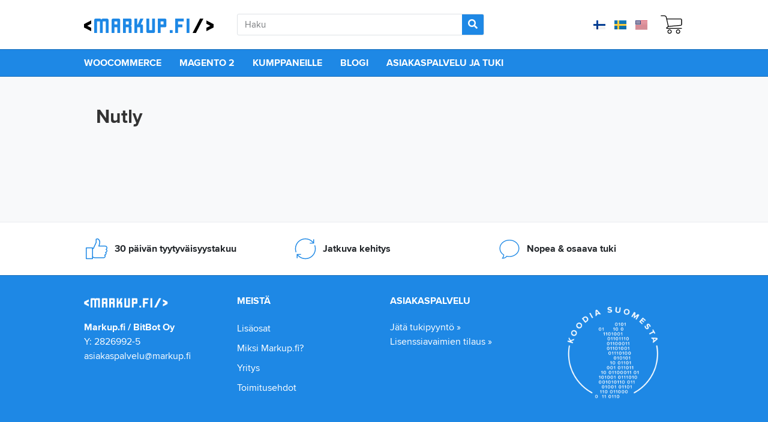

--- FILE ---
content_type: text/html; charset=UTF-8
request_url: https://markup.fi/references/nutly/
body_size: 11893
content:
<!doctype html>
<html lang="fi">
<head>
	<meta charset="UTF-8">
		<meta name="viewport" content="width=device-width, initial-scale=1">
	<link rel="profile" href="http://gmpg.org/xfn/11">
	<title>Nutly &#8211; Markup.fi</title>
<meta name='robots' content='max-image-preview:large' />

<link rel="alternate" type="application/rss+xml" title="Markup.fi &raquo; syöte" href="https://markup.fi/feed/" />
<link rel="alternate" type="application/rss+xml" title="Markup.fi &raquo; kommenttien syöte" href="https://markup.fi/comments/feed/" />
<link rel='stylesheet' id='wc-stripe-blocks-checkout-style-css' href='https://markup.fi/wp-content/plugins/woocommerce-gateway-stripe/build/upe_blocks.css?ver=fea74077a20387ad88e55aa2b1d75946' type='text/css' media='all' />
<style id='wp-emoji-styles-inline-css' type='text/css'>

	img.wp-smiley, img.emoji {
		display: inline !important;
		border: none !important;
		box-shadow: none !important;
		height: 1em !important;
		width: 1em !important;
		margin: 0 0.07em !important;
		vertical-align: -0.1em !important;
		background: none !important;
		padding: 0 !important;
	}
</style>
<link rel='stylesheet' id='wp-block-library-css' href='https://markup.fi/wp-includes/css/dist/block-library/style.min.css?ver=6.4.7' type='text/css' media='all' />
<link rel='stylesheet' id='prismatic-blocks-css' href='https://markup.fi/wp-content/plugins/prismatic/css/styles-blocks.css?ver=6.4.7' type='text/css' media='all' />
<link rel='stylesheet' id='wc-blocks-vendors-style-css' href='https://markup.fi/wp-content/plugins/woocommerce/packages/woocommerce-blocks/build/wc-blocks-vendors-style.css?ver=9.6.6' type='text/css' media='all' />
<link rel='stylesheet' id='wc-blocks-style-css' href='https://markup.fi/wp-content/plugins/woocommerce/packages/woocommerce-blocks/build/wc-blocks-style.css?ver=9.6.6' type='text/css' media='all' />
<style id='classic-theme-styles-inline-css' type='text/css'>
/*! This file is auto-generated */
.wp-block-button__link{color:#fff;background-color:#32373c;border-radius:9999px;box-shadow:none;text-decoration:none;padding:calc(.667em + 2px) calc(1.333em + 2px);font-size:1.125em}.wp-block-file__button{background:#32373c;color:#fff;text-decoration:none}
</style>
<style id='global-styles-inline-css' type='text/css'>
body{--wp--preset--color--black: #000000;--wp--preset--color--cyan-bluish-gray: #abb8c3;--wp--preset--color--white: #ffffff;--wp--preset--color--pale-pink: #f78da7;--wp--preset--color--vivid-red: #cf2e2e;--wp--preset--color--luminous-vivid-orange: #ff6900;--wp--preset--color--luminous-vivid-amber: #fcb900;--wp--preset--color--light-green-cyan: #7bdcb5;--wp--preset--color--vivid-green-cyan: #00d084;--wp--preset--color--pale-cyan-blue: #8ed1fc;--wp--preset--color--vivid-cyan-blue: #0693e3;--wp--preset--color--vivid-purple: #9b51e0;--wp--preset--gradient--vivid-cyan-blue-to-vivid-purple: linear-gradient(135deg,rgba(6,147,227,1) 0%,rgb(155,81,224) 100%);--wp--preset--gradient--light-green-cyan-to-vivid-green-cyan: linear-gradient(135deg,rgb(122,220,180) 0%,rgb(0,208,130) 100%);--wp--preset--gradient--luminous-vivid-amber-to-luminous-vivid-orange: linear-gradient(135deg,rgba(252,185,0,1) 0%,rgba(255,105,0,1) 100%);--wp--preset--gradient--luminous-vivid-orange-to-vivid-red: linear-gradient(135deg,rgba(255,105,0,1) 0%,rgb(207,46,46) 100%);--wp--preset--gradient--very-light-gray-to-cyan-bluish-gray: linear-gradient(135deg,rgb(238,238,238) 0%,rgb(169,184,195) 100%);--wp--preset--gradient--cool-to-warm-spectrum: linear-gradient(135deg,rgb(74,234,220) 0%,rgb(151,120,209) 20%,rgb(207,42,186) 40%,rgb(238,44,130) 60%,rgb(251,105,98) 80%,rgb(254,248,76) 100%);--wp--preset--gradient--blush-light-purple: linear-gradient(135deg,rgb(255,206,236) 0%,rgb(152,150,240) 100%);--wp--preset--gradient--blush-bordeaux: linear-gradient(135deg,rgb(254,205,165) 0%,rgb(254,45,45) 50%,rgb(107,0,62) 100%);--wp--preset--gradient--luminous-dusk: linear-gradient(135deg,rgb(255,203,112) 0%,rgb(199,81,192) 50%,rgb(65,88,208) 100%);--wp--preset--gradient--pale-ocean: linear-gradient(135deg,rgb(255,245,203) 0%,rgb(182,227,212) 50%,rgb(51,167,181) 100%);--wp--preset--gradient--electric-grass: linear-gradient(135deg,rgb(202,248,128) 0%,rgb(113,206,126) 100%);--wp--preset--gradient--midnight: linear-gradient(135deg,rgb(2,3,129) 0%,rgb(40,116,252) 100%);--wp--preset--font-size--small: 13px;--wp--preset--font-size--medium: 20px;--wp--preset--font-size--large: 36px;--wp--preset--font-size--x-large: 42px;--wp--preset--spacing--20: 0.44rem;--wp--preset--spacing--30: 0.67rem;--wp--preset--spacing--40: 1rem;--wp--preset--spacing--50: 1.5rem;--wp--preset--spacing--60: 2.25rem;--wp--preset--spacing--70: 3.38rem;--wp--preset--spacing--80: 5.06rem;--wp--preset--shadow--natural: 6px 6px 9px rgba(0, 0, 0, 0.2);--wp--preset--shadow--deep: 12px 12px 50px rgba(0, 0, 0, 0.4);--wp--preset--shadow--sharp: 6px 6px 0px rgba(0, 0, 0, 0.2);--wp--preset--shadow--outlined: 6px 6px 0px -3px rgba(255, 255, 255, 1), 6px 6px rgba(0, 0, 0, 1);--wp--preset--shadow--crisp: 6px 6px 0px rgba(0, 0, 0, 1);}:where(.is-layout-flex){gap: 0.5em;}:where(.is-layout-grid){gap: 0.5em;}body .is-layout-flow > .alignleft{float: left;margin-inline-start: 0;margin-inline-end: 2em;}body .is-layout-flow > .alignright{float: right;margin-inline-start: 2em;margin-inline-end: 0;}body .is-layout-flow > .aligncenter{margin-left: auto !important;margin-right: auto !important;}body .is-layout-constrained > .alignleft{float: left;margin-inline-start: 0;margin-inline-end: 2em;}body .is-layout-constrained > .alignright{float: right;margin-inline-start: 2em;margin-inline-end: 0;}body .is-layout-constrained > .aligncenter{margin-left: auto !important;margin-right: auto !important;}body .is-layout-constrained > :where(:not(.alignleft):not(.alignright):not(.alignfull)){max-width: var(--wp--style--global--content-size);margin-left: auto !important;margin-right: auto !important;}body .is-layout-constrained > .alignwide{max-width: var(--wp--style--global--wide-size);}body .is-layout-flex{display: flex;}body .is-layout-flex{flex-wrap: wrap;align-items: center;}body .is-layout-flex > *{margin: 0;}body .is-layout-grid{display: grid;}body .is-layout-grid > *{margin: 0;}:where(.wp-block-columns.is-layout-flex){gap: 2em;}:where(.wp-block-columns.is-layout-grid){gap: 2em;}:where(.wp-block-post-template.is-layout-flex){gap: 1.25em;}:where(.wp-block-post-template.is-layout-grid){gap: 1.25em;}.has-black-color{color: var(--wp--preset--color--black) !important;}.has-cyan-bluish-gray-color{color: var(--wp--preset--color--cyan-bluish-gray) !important;}.has-white-color{color: var(--wp--preset--color--white) !important;}.has-pale-pink-color{color: var(--wp--preset--color--pale-pink) !important;}.has-vivid-red-color{color: var(--wp--preset--color--vivid-red) !important;}.has-luminous-vivid-orange-color{color: var(--wp--preset--color--luminous-vivid-orange) !important;}.has-luminous-vivid-amber-color{color: var(--wp--preset--color--luminous-vivid-amber) !important;}.has-light-green-cyan-color{color: var(--wp--preset--color--light-green-cyan) !important;}.has-vivid-green-cyan-color{color: var(--wp--preset--color--vivid-green-cyan) !important;}.has-pale-cyan-blue-color{color: var(--wp--preset--color--pale-cyan-blue) !important;}.has-vivid-cyan-blue-color{color: var(--wp--preset--color--vivid-cyan-blue) !important;}.has-vivid-purple-color{color: var(--wp--preset--color--vivid-purple) !important;}.has-black-background-color{background-color: var(--wp--preset--color--black) !important;}.has-cyan-bluish-gray-background-color{background-color: var(--wp--preset--color--cyan-bluish-gray) !important;}.has-white-background-color{background-color: var(--wp--preset--color--white) !important;}.has-pale-pink-background-color{background-color: var(--wp--preset--color--pale-pink) !important;}.has-vivid-red-background-color{background-color: var(--wp--preset--color--vivid-red) !important;}.has-luminous-vivid-orange-background-color{background-color: var(--wp--preset--color--luminous-vivid-orange) !important;}.has-luminous-vivid-amber-background-color{background-color: var(--wp--preset--color--luminous-vivid-amber) !important;}.has-light-green-cyan-background-color{background-color: var(--wp--preset--color--light-green-cyan) !important;}.has-vivid-green-cyan-background-color{background-color: var(--wp--preset--color--vivid-green-cyan) !important;}.has-pale-cyan-blue-background-color{background-color: var(--wp--preset--color--pale-cyan-blue) !important;}.has-vivid-cyan-blue-background-color{background-color: var(--wp--preset--color--vivid-cyan-blue) !important;}.has-vivid-purple-background-color{background-color: var(--wp--preset--color--vivid-purple) !important;}.has-black-border-color{border-color: var(--wp--preset--color--black) !important;}.has-cyan-bluish-gray-border-color{border-color: var(--wp--preset--color--cyan-bluish-gray) !important;}.has-white-border-color{border-color: var(--wp--preset--color--white) !important;}.has-pale-pink-border-color{border-color: var(--wp--preset--color--pale-pink) !important;}.has-vivid-red-border-color{border-color: var(--wp--preset--color--vivid-red) !important;}.has-luminous-vivid-orange-border-color{border-color: var(--wp--preset--color--luminous-vivid-orange) !important;}.has-luminous-vivid-amber-border-color{border-color: var(--wp--preset--color--luminous-vivid-amber) !important;}.has-light-green-cyan-border-color{border-color: var(--wp--preset--color--light-green-cyan) !important;}.has-vivid-green-cyan-border-color{border-color: var(--wp--preset--color--vivid-green-cyan) !important;}.has-pale-cyan-blue-border-color{border-color: var(--wp--preset--color--pale-cyan-blue) !important;}.has-vivid-cyan-blue-border-color{border-color: var(--wp--preset--color--vivid-cyan-blue) !important;}.has-vivid-purple-border-color{border-color: var(--wp--preset--color--vivid-purple) !important;}.has-vivid-cyan-blue-to-vivid-purple-gradient-background{background: var(--wp--preset--gradient--vivid-cyan-blue-to-vivid-purple) !important;}.has-light-green-cyan-to-vivid-green-cyan-gradient-background{background: var(--wp--preset--gradient--light-green-cyan-to-vivid-green-cyan) !important;}.has-luminous-vivid-amber-to-luminous-vivid-orange-gradient-background{background: var(--wp--preset--gradient--luminous-vivid-amber-to-luminous-vivid-orange) !important;}.has-luminous-vivid-orange-to-vivid-red-gradient-background{background: var(--wp--preset--gradient--luminous-vivid-orange-to-vivid-red) !important;}.has-very-light-gray-to-cyan-bluish-gray-gradient-background{background: var(--wp--preset--gradient--very-light-gray-to-cyan-bluish-gray) !important;}.has-cool-to-warm-spectrum-gradient-background{background: var(--wp--preset--gradient--cool-to-warm-spectrum) !important;}.has-blush-light-purple-gradient-background{background: var(--wp--preset--gradient--blush-light-purple) !important;}.has-blush-bordeaux-gradient-background{background: var(--wp--preset--gradient--blush-bordeaux) !important;}.has-luminous-dusk-gradient-background{background: var(--wp--preset--gradient--luminous-dusk) !important;}.has-pale-ocean-gradient-background{background: var(--wp--preset--gradient--pale-ocean) !important;}.has-electric-grass-gradient-background{background: var(--wp--preset--gradient--electric-grass) !important;}.has-midnight-gradient-background{background: var(--wp--preset--gradient--midnight) !important;}.has-small-font-size{font-size: var(--wp--preset--font-size--small) !important;}.has-medium-font-size{font-size: var(--wp--preset--font-size--medium) !important;}.has-large-font-size{font-size: var(--wp--preset--font-size--large) !important;}.has-x-large-font-size{font-size: var(--wp--preset--font-size--x-large) !important;}
.wp-block-navigation a:where(:not(.wp-element-button)){color: inherit;}
:where(.wp-block-post-template.is-layout-flex){gap: 1.25em;}:where(.wp-block-post-template.is-layout-grid){gap: 1.25em;}
:where(.wp-block-columns.is-layout-flex){gap: 2em;}:where(.wp-block-columns.is-layout-grid){gap: 2em;}
.wp-block-pullquote{font-size: 1.5em;line-height: 1.6;}
</style>
<link rel='stylesheet' id='contact-form-7-css' href='https://markup.fi/wp-content/plugins/contact-form-7/includes/css/styles.css?ver=5.8.3' type='text/css' media='all' />
<link rel='stylesheet' id='markup-licenses-css-css' href='https://markup.fi/wp-content/plugins/markup-licenses/public/frontend/css/markup-licenses.css?ver=6.4.7' type='text/css' media='all' />
<link rel='stylesheet' id='wc-paytrail-css-css' href='https://markup.fi/wp-content/plugins/wc-paytrail/assets/css/wc-paytrail.css?ver=2.7.1' type='text/css' media='all' />
<link rel='stylesheet' id='woo-netvisor-css-css' href='https://markup.fi/wp-content/plugins/woo-netvisor/assets/frontend/css/woo-netvisor.css?ver=6.4.7' type='text/css' media='all' />
<link rel='stylesheet' id='wc-aelia-cs-frontend-css' href='https://markup.fi/wp-content/plugins/woocommerce-aelia-currencyswitcher/src/design/css/frontend.css?ver=4.8.6.200408' type='text/css' media='all' />
<link rel='stylesheet' id='woocommerce-layout-css' href='https://markup.fi/wp-content/plugins/woocommerce/assets/css/woocommerce-layout.css?ver=7.5.1' type='text/css' media='all' />
<link rel='stylesheet' id='woocommerce-smallscreen-css' href='https://markup.fi/wp-content/plugins/woocommerce/assets/css/woocommerce-smallscreen.css?ver=7.5.1' type='text/css' media='only screen and (max-width: 768px)' />
<link rel='stylesheet' id='woocommerce-general-css' href='https://markup.fi/wp-content/plugins/woocommerce/assets/css/woocommerce.css?ver=7.5.1' type='text/css' media='all' />
<style id='woocommerce-inline-inline-css' type='text/css'>
.woocommerce form .form-row .required { visibility: visible; }
</style>
<link rel='stylesheet' id='wptrio-demos-frontend-css' href='https://markup.fi/wp-content/plugins/wptrio-demos-frontend/assets/css/wptrio-demos-frontend.css?ver=1.0.1' type='text/css' media='all' />
<link rel='stylesheet' id='hello-elementor-css' href='https://markup.fi/wp-content/themes/hello-elementor/style.min.css?ver=2.2.0' type='text/css' media='all' />
<link rel='stylesheet' id='hello-elementor-theme-style-css' href='https://markup.fi/wp-content/themes/hello-elementor/theme.min.css?ver=2.2.0' type='text/css' media='all' />
<link rel='stylesheet' id='elementor-icons-css' href='https://markup.fi/wp-content/plugins/elementor/assets/lib/eicons/css/elementor-icons.min.css?ver=5.23.0' type='text/css' media='all' />
<link rel='stylesheet' id='elementor-frontend-css' href='https://markup.fi/wp-content/plugins/elementor/assets/css/frontend.min.css?ver=3.17.3' type='text/css' media='all' />
<link rel='stylesheet' id='swiper-css' href='https://markup.fi/wp-content/plugins/elementor/assets/lib/swiper/css/swiper.min.css?ver=5.3.6' type='text/css' media='all' />
<link rel='stylesheet' id='elementor-post-12-css' href='https://markup.fi/wp-content/uploads/elementor/css/post-12.css?ver=1701085159' type='text/css' media='all' />
<link rel='stylesheet' id='elementor-pro-css' href='https://markup.fi/wp-content/plugins/elementor-pro/assets/css/frontend.min.css?ver=3.17.1' type='text/css' media='all' />
<link rel='stylesheet' id='elementor-global-css' href='https://markup.fi/wp-content/uploads/elementor/css/global.css?ver=1701085159' type='text/css' media='all' />
<link rel='stylesheet' id='elementor-post-14-css' href='https://markup.fi/wp-content/uploads/elementor/css/post-14.css?ver=1744699808' type='text/css' media='all' />
<link rel='stylesheet' id='elementor-post-97-css' href='https://markup.fi/wp-content/uploads/elementor/css/post-97.css?ver=1757329377' type='text/css' media='all' />
<link rel='stylesheet' id='newsletter-css' href='https://markup.fi/wp-content/plugins/newsletter/style.css?ver=7.5.9' type='text/css' media='all' />
<link rel='stylesheet' id='hello-elementor-child-style-css' href='https://markup.fi/wp-content/themes/hello-theme-child/style.css?ver=1.0.3' type='text/css' media='all' />
<link rel='stylesheet' id='dashicons-css' href='https://markup.fi/wp-includes/css/dashicons.min.css?ver=6.4.7' type='text/css' media='all' />
<link rel='stylesheet' id='featherlight-css-css' href='https://markup.fi/wp-content/themes/hello-theme-child/css/featherlight.min.css?ver=1.0.0' type='text/css' media='all' />
<link rel='stylesheet' id='ecs-styles-css' href='https://markup.fi/wp-content/plugins/ele-custom-skin/assets/css/ecs-style.css?ver=3.1.7' type='text/css' media='all' />
<link rel='stylesheet' id='elementor-icons-shared-0-css' href='https://markup.fi/wp-content/plugins/elementor/assets/lib/font-awesome/css/fontawesome.min.css?ver=5.15.3' type='text/css' media='all' />
<link rel='stylesheet' id='elementor-icons-fa-solid-css' href='https://markup.fi/wp-content/plugins/elementor/assets/lib/font-awesome/css/solid.min.css?ver=5.15.3' type='text/css' media='all' />
<script type="text/javascript" src="https://markup.fi/wp-includes/js/jquery/jquery.min.js?ver=3.7.1" id="jquery-core-js"></script>
<script type="text/javascript" src="https://markup.fi/wp-includes/js/jquery/jquery-migrate.min.js?ver=3.4.1" id="jquery-migrate-js"></script>
<script type="text/javascript" src="https://markup.fi/wp-content/plugins/wc-paytrail/assets/js/wc-paytrail.js?ver=2.7.1" id="wc-paytrail-js-js"></script>
<script type="text/javascript" src="https://markup.fi/wp-includes/js/underscore.min.js?ver=1.13.4" id="underscore-js"></script>
<script type="text/javascript" id="wp-util-js-extra">
/* <![CDATA[ */
var _wpUtilSettings = {"ajax":{"url":"\/wp-admin\/admin-ajax.php"}};
/* ]]> */
</script>
<script type="text/javascript" src="https://markup.fi/wp-includes/js/wp-util.min.js?ver=6.4.7" id="wp-util-js"></script>
<script type="text/javascript" src="https://markup.fi/wp-content/plugins/woo-netvisor/assets/frontend/js/woo-netvisor.js?ver=6.4.7" id="woo-netvisor-js-js"></script>
<script type="text/javascript" src="https://markup.fi/wp-content/plugins/woocommerce/assets/js/js-cookie/js.cookie.min.js?ver=2.1.4-wc.7.5.1" id="js-cookie-js"></script>
<script type="text/javascript" id="wc-cart-fragments-js-extra">
/* <![CDATA[ */
var wc_cart_fragments_params = {"ajax_url":"\/wp-admin\/admin-ajax.php","wc_ajax_url":"\/?wc-ajax=%%endpoint%%","cart_hash_key":"wc_cart_hash_3918e0f4137a1abe4dabbe18d15879f3_EUR","fragment_name":"wc_fragments_3918e0f4137a1abe4dabbe18d15879f3_EUR","request_timeout":"5000"};
/* ]]> */
</script>
<script type="text/javascript" src="https://markup.fi/wp-content/plugins/woocommerce/assets/js/frontend/cart-fragments.min.js?ver=7.5.1" id="wc-cart-fragments-js"></script>
<script type="text/javascript" id="wptrio-demos-frontend-js-extra">
/* <![CDATA[ */
var wptrioDemo = {"apiUrl":"https:\/\/api.demo.markup.fi\/api.php","locale":"fi"};
/* ]]> */
</script>
<script type="text/javascript" src="https://markup.fi/wp-content/plugins/wptrio-demos-frontend/assets/js/wptrio-demos-frontend.js?ver=1.0.1" id="wptrio-demos-frontend-js"></script>
<script type="text/javascript" src="https://markup.fi/wp-content/plugins/woocommerce/assets/js/jquery-tiptip/jquery.tipTip.js?ver=1.0.0" id="jquery-tiptip-js"></script>
<script type="text/javascript" src="https://markup.fi/wp-content/themes/hello-theme-child/theme.js?ver=1.0.3" id="hello-elementor-child-theme-js-js"></script>
<script type="text/javascript" src="https://markup.fi/wp-content/themes/hello-theme-child/js/featherlight.min.js?ver=1.0.0" id="featherlight-js-js"></script>
<script type="text/javascript" id="ecs_ajax_load-js-extra">
/* <![CDATA[ */
var ecs_ajax_params = {"ajaxurl":"https:\/\/markup.fi\/wp-admin\/admin-ajax.php","posts":"{\"page\":0,\"references\":\"nutly\",\"post_type\":\"references\",\"name\":\"nutly\",\"error\":\"\",\"m\":\"\",\"p\":0,\"post_parent\":\"\",\"subpost\":\"\",\"subpost_id\":\"\",\"attachment\":\"\",\"attachment_id\":0,\"pagename\":\"\",\"page_id\":0,\"second\":\"\",\"minute\":\"\",\"hour\":\"\",\"day\":0,\"monthnum\":0,\"year\":0,\"w\":0,\"category_name\":\"\",\"tag\":\"\",\"cat\":\"\",\"tag_id\":\"\",\"author\":\"\",\"author_name\":\"\",\"feed\":\"\",\"tb\":\"\",\"paged\":0,\"meta_key\":\"\",\"meta_value\":\"\",\"preview\":\"\",\"s\":\"\",\"sentence\":\"\",\"title\":\"\",\"fields\":\"\",\"menu_order\":\"\",\"embed\":\"\",\"category__in\":[],\"category__not_in\":[],\"category__and\":[],\"post__in\":[],\"post__not_in\":[],\"post_name__in\":[],\"tag__in\":[],\"tag__not_in\":[],\"tag__and\":[],\"tag_slug__in\":[],\"tag_slug__and\":[],\"post_parent__in\":[],\"post_parent__not_in\":[],\"author__in\":[],\"author__not_in\":[],\"search_columns\":[],\"ignore_sticky_posts\":false,\"suppress_filters\":false,\"cache_results\":true,\"update_post_term_cache\":true,\"update_menu_item_cache\":false,\"lazy_load_term_meta\":true,\"update_post_meta_cache\":true,\"posts_per_page\":10,\"nopaging\":false,\"comments_per_page\":\"50\",\"no_found_rows\":false,\"order\":\"DESC\"}"};
/* ]]> */
</script>
<script type="text/javascript" src="https://markup.fi/wp-content/plugins/ele-custom-skin/assets/js/ecs_ajax_pagination.js?ver=3.1.7" id="ecs_ajax_load-js"></script>
<script type="text/javascript" src="https://markup.fi/wp-content/plugins/markup-zero-spam/markup-zero-spam.js?ver=1.0.0" id="markup-zero-spam-js-js"></script>
<script type="text/javascript" src="https://markup.fi/wp-content/plugins/ele-custom-skin/assets/js/ecs.js?ver=3.1.7" id="ecs-script-js"></script>
<link rel="https://api.w.org/" href="https://markup.fi/wp-json/" /><link rel="alternate" type="application/json" href="https://markup.fi/wp-json/wp/v2/references/120216" /><link rel="EditURI" type="application/rsd+xml" title="RSD" href="https://markup.fi/xmlrpc.php?rsd" />
<meta name="generator" content="WordPress 6.4.7" />
<meta name="generator" content="WooCommerce 7.5.1" />
<link rel="canonical" href="https://markup.fi/references/nutly/" />
<link rel='shortlink' href='https://markup.fi/?p=120216' />
<link rel="alternate" type="application/json+oembed" href="https://markup.fi/wp-json/oembed/1.0/embed?url=https%3A%2F%2Fmarkup.fi%2Freferences%2Fnutly%2F" />
<link rel="alternate" type="text/xml+oembed" href="https://markup.fi/wp-json/oembed/1.0/embed?url=https%3A%2F%2Fmarkup.fi%2Freferences%2Fnutly%2F&#038;format=xml" />
	<noscript><style>.woocommerce-product-gallery{ opacity: 1 !important; }</style></noscript>
	<meta name="generator" content="Elementor 3.17.3; features: e_dom_optimization, e_optimized_assets_loading, additional_custom_breakpoints; settings: css_print_method-external, google_font-enabled, font_display-auto">
<link rel="icon" href="https://markup.fi/wp-content/uploads/2020/11/favicon.png" sizes="32x32" />
<link rel="icon" href="https://markup.fi/wp-content/uploads/2020/11/favicon.png" sizes="192x192" />
<link rel="apple-touch-icon" href="https://markup.fi/wp-content/uploads/2020/11/favicon.png" />
<meta name="msapplication-TileImage" content="https://markup.fi/wp-content/uploads/2020/11/favicon.png" />
		<style type="text/css" id="wp-custom-css">
			.wp-block-code code {
	background: none;
	padding: 0;
}

h4 {
	font-size: 16px;
}


.guide-content h1,
.guide-content h2,
.guide-content h3,
.guide-content h4,
.guide-content h5,
.guide-content h6 {
	margin-top:1.5em;
}

.guide-content .wp-block-image {
	margin-bottom: 0.9rem;
}

.woocommerce-order-details ul.wc-item-meta {
	display: none;
}

.markup-all-docs {
	width: 448px;
  -webkit-column-count: 2;  /* Chrome, Safari, Opera */
  -moz-column-count: 2;     /* Firefox */
  column-count: 2;
	margin-bottom: 20px;
}

.markup-all-docs > div {
}

.woo-netvisor-einvoice-details {
	margin-top: 10px;
}

.woo-netvisor-fields label {
	margin-bottom: 5px;
}

body.woocommerce-order-pay table.shop_table ul.wc-item-meta {
	display: none;
}

.woocommerce #reviews #comments ol.commentlist ul.children {
	padding-left: 20px;
}

/**
 * Lomakkeet
 */
.wpcf7-form label {
	width: 100%;
}

.wpcf7-form p.help {
	font-size: 14px;
	color: #54595F;
}

/**
 * Checkout (Stripe korttilomake)
 */
.woocommerce-checkout #payment #wc-stripe-cc-form div.form-row {
	background: transparent;
	margin: 0 0 0;
	padding: 0 0;
}

fieldset.wc-upe-form {
	padding: 0;
	margin: 0;
	border: none;
}

form.checkout .wc-saved-payment-methods {
	display: none !important;
}

/**
 * Tuotesivu
 */
.intro-animation .intro-img {
	padding: 3px;
}

body.postid-120770 .intro-img-custom {
	width: 160px;
	height: 160px;
}

/**
 * Blogi
 */
body.single-post figcaption.wp-element-caption {
	text-align: center;
	font-size: 14px;
}


/**
 * Kielenvaihdin
 */

/*
.cpel-switcher__nav {
	display: none !important;
}

body.logged-in .cpel-switcher__nav {
	display: block !important;
}

.cpel-switcher__nav a,
.cpel-switcher__nav a img,
.cpel-switcher__nav a span {
	display: block !important;
}
*/		</style>
		<!-- WooCommerce Google Analytics Integration -->
		<script type='text/javascript'>
			var gaProperty = 'UA-78427216-1';
			var disableStr = 'ga-disable-' + gaProperty;
			if ( document.cookie.indexOf( disableStr + '=true' ) > -1 ) {
				window[disableStr] = true;
			}
			function gaOptout() {
				document.cookie = disableStr + '=true; expires=Thu, 31 Dec 2099 23:59:59 UTC; path=/';
				window[disableStr] = true;
			}
		</script><script async src="https://www.googletagmanager.com/gtag/js?id=UA-78427216-1"></script>
		<script>
		window.dataLayer = window.dataLayer || [];
		function gtag(){dataLayer.push(arguments);}
		gtag('js', new Date());
		gtag('set', 'developer_id.dOGY3NW', true);

		gtag('config', 'UA-78427216-1', {
			'allow_google_signals': false,
			'link_attribution': false,
			'anonymize_ip': true,
			'linker':{
				'domains': [],
				'allow_incoming': false,
			},
			'custom_map': {
				'dimension1': 'logged_in'
			},
			'logged_in': 'no'
		} );

		
		</script>
		
		<!-- /WooCommerce Google Analytics Integration --></head>
<body class="references-template-default single single-references postid-120216 wp-custom-logo theme-hello-elementor woocommerce-no-js wp-featherlight-captions currency-EUR elementor-default elementor-kit-12">

		<div data-elementor-type="header" data-elementor-id="14" class="elementor elementor-14 elementor-location-header" data-elementor-post-type="elementor_library">
								<section class="elementor-section elementor-top-section elementor-element elementor-element-2e32075 elementor-section-boxed elementor-section-height-default elementor-section-height-default" data-id="2e32075" data-element_type="section" data-settings="{&quot;background_background&quot;:&quot;classic&quot;}">
						<div class="elementor-container elementor-column-gap-default">
					<div class="elementor-column elementor-col-25 elementor-top-column elementor-element elementor-element-1febb33" data-id="1febb33" data-element_type="column">
			<div class="elementor-widget-wrap elementor-element-populated">
								<div class="elementor-element elementor-element-3875830 elementor-widget elementor-widget-theme-site-logo elementor-widget-image" data-id="3875830" data-element_type="widget" data-widget_type="theme-site-logo.default">
				<div class="elementor-widget-container">
											<a href="https://markup.fi">
			<img width="216" height="24" src="https://markup.fi/wp-content/uploads/2020/11/markup-fi-logo.png" class="attachment-full size-full wp-image-18" alt="" />				</a>
											</div>
				</div>
					</div>
		</div>
				<div class="elementor-column elementor-col-25 elementor-top-column elementor-element elementor-element-6d33e0b elementor-hidden-mobile" data-id="6d33e0b" data-element_type="column">
			<div class="elementor-widget-wrap elementor-element-populated">
								<div class="elementor-element elementor-element-87974c9 cpel-lv--yes elementor-search-form--skin-classic elementor-search-form--button-type-icon elementor-search-form--icon-search elementor-widget elementor-widget-search-form" data-id="87974c9" data-element_type="widget" data-settings="{&quot;skin&quot;:&quot;classic&quot;}" data-widget_type="search-form.default">
				<div class="elementor-widget-container">
					<form class="elementor-search-form" action="https://markup.fi/" method="get" role="search">
									<div class="elementor-search-form__container">
				<label class="elementor-screen-only" for="elementor-search-form-87974c9">Search</label>

				
				<input id="elementor-search-form-87974c9" placeholder="Haku" class="elementor-search-form__input" type="search" name="s" value="">
				
									<button class="elementor-search-form__submit" type="submit" aria-label="Search">
													<i aria-hidden="true" class="fas fa-search"></i>							<span class="elementor-screen-only">Search</span>
											</button>
				
							</div>
		</form>
				</div>
				</div>
					</div>
		</div>
				<div class="elementor-column elementor-col-25 elementor-top-column elementor-element elementor-element-d329554 elementor-hidden-mobile" data-id="d329554" data-element_type="column">
			<div class="elementor-widget-wrap elementor-element-populated">
								<div class="elementor-element elementor-element-8f34e5b cpel-switcher--align-right cpel-switcher--layout-horizontal cpel-switcher--aspect-ratio-43 elementor-widget elementor-widget-polylang-language-switcher" data-id="8f34e5b" data-element_type="widget" data-widget_type="polylang-language-switcher.default">
				<div class="elementor-widget-container">
			<nav class="cpel-switcher__nav"><ul class="cpel-switcher__list"><li class="cpel-switcher__lang cpel-switcher__lang--active"><a lang="fi" hreflang="fi" href="https://markup.fi/"><span class="cpel-switcher__flag cpel-switcher__flag--fi"><img src="data:image/svg+xml;utf8,%3Csvg width='21' height='15' xmlns='http://www.w3.org/2000/svg'%3E%3Cdefs%3E%3ClinearGradient x1='50%' y1='0%' x2='50%' y2='100%' id='a'%3E%3Cstop stop-color='%23FFF' offset='0%'/%3E%3Cstop stop-color='%23F0F0F0' offset='100%'/%3E%3C/linearGradient%3E%3ClinearGradient x1='50%' y1='0%' x2='50%' y2='100%' id='b'%3E%3Cstop stop-color='%230848A6' offset='0%'/%3E%3Cstop stop-color='%23003480' offset='100%'/%3E%3C/linearGradient%3E%3C/defs%3E%3Cg fill='none' fill-rule='evenodd'%3E%3Cpath fill='url(%23a)' d='M0 0h21v15H0z'/%3E%3Cpath fill='url(%23b)' d='M0 9h6v6h3V9h12V6H9V0H6v6H0z'/%3E%3C/g%3E%3C/svg%3E" alt="Suomi" /></span></a></li><li class="cpel-switcher__lang"><a lang="sv-SE" hreflang="sv-SE" href="https://markup.fi/sv/etusivu/"><span class="cpel-switcher__flag cpel-switcher__flag--se"><img src="data:image/svg+xml;utf8,%3Csvg width='21' height='15' xmlns='http://www.w3.org/2000/svg'%3E%3Cdefs%3E%3ClinearGradient x1='50%' y1='0%' x2='50%' y2='100%' id='a'%3E%3Cstop stop-color='%23FFF' offset='0%'/%3E%3Cstop stop-color='%23F0F0F0' offset='100%'/%3E%3C/linearGradient%3E%3ClinearGradient x1='50%' y1='0%' x2='50%' y2='100%' id='b'%3E%3Cstop stop-color='%23157CBB' offset='0%'/%3E%3Cstop stop-color='%230E6CA5' offset='100%'/%3E%3C/linearGradient%3E%3ClinearGradient x1='50%' y1='0%' x2='50%' y2='100%' id='c'%3E%3Cstop stop-color='%23FFD34D' offset='0%'/%3E%3Cstop stop-color='%23FECB2F' offset='100%'/%3E%3C/linearGradient%3E%3C/defs%3E%3Cg fill='none' fill-rule='evenodd'%3E%3Cpath fill='url(%23a)' d='M0 0h21v15H0z'/%3E%3Cpath fill='url(%23b)' d='M0 0h21v15H0z'/%3E%3Cpath fill='url(%23c)' d='M0 9h6v6h3V9h12V6H9V0H6v6H0z'/%3E%3C/g%3E%3C/svg%3E" alt="Svenska" /></span></a></li><li class="cpel-switcher__lang"><a lang="en-US" hreflang="en-US" href="https://markup.fi/en/home/"><span class="cpel-switcher__flag cpel-switcher__flag--us"><img src="data:image/svg+xml;utf8,%3Csvg width='21' height='15' xmlns='http://www.w3.org/2000/svg'%3E%3Cdefs%3E%3ClinearGradient x1='50%' y1='0%' x2='50%' y2='100%' id='a'%3E%3Cstop stop-color='%23FFF' offset='0%'/%3E%3Cstop stop-color='%23F0F0F0' offset='100%'/%3E%3C/linearGradient%3E%3ClinearGradient x1='50%' y1='0%' x2='50%' y2='100%' id='b'%3E%3Cstop stop-color='%23D02F44' offset='0%'/%3E%3Cstop stop-color='%23B12537' offset='100%'/%3E%3C/linearGradient%3E%3ClinearGradient x1='50%' y1='0%' x2='50%' y2='100%' id='c'%3E%3Cstop stop-color='%2346467F' offset='0%'/%3E%3Cstop stop-color='%233C3C6D' offset='100%'/%3E%3C/linearGradient%3E%3C/defs%3E%3Cg fill='none' fill-rule='evenodd'%3E%3Cpath fill='url(%23a)' d='M0 0h21v15H0z'/%3E%3Cpath d='M0 0h21v1H0V0zm0 2h21v1H0V2zm0 2h21v1H0V4zm0 2h21v1H0V6zm0 2h21v1H0V8zm0 2h21v1H0v-1zm0 2h21v1H0v-1zm0 2h21v1H0v-1z' fill='url(%23b)'/%3E%3Cpath fill='url(%23c)' d='M0 0h9v7H0z'/%3E%3Cpath d='M1.5 2a.5.5 0 110-1 .5.5 0 010 1zm2 0a.5.5 0 110-1 .5.5 0 010 1zm2 0a.5.5 0 110-1 .5.5 0 010 1zm2 0a.5.5 0 110-1 .5.5 0 010 1zm-5 1a.5.5 0 110-1 .5.5 0 010 1zm2 0a.5.5 0 110-1 .5.5 0 010 1zm2 0a.5.5 0 110-1 .5.5 0 010 1zm1 1a.5.5 0 110-1 .5.5 0 010 1zm-2 0a.5.5 0 110-1 .5.5 0 010 1zm-2 0a.5.5 0 110-1 .5.5 0 010 1zm-2 0a.5.5 0 110-1 .5.5 0 010 1zm1 1a.5.5 0 110-1 .5.5 0 010 1zm2 0a.5.5 0 110-1 .5.5 0 010 1zm2 0a.5.5 0 110-1 .5.5 0 010 1zm1 1a.5.5 0 110-1 .5.5 0 010 1zm-2 0a.5.5 0 110-1 .5.5 0 010 1zm-2 0a.5.5 0 110-1 .5.5 0 010 1zm-2 0a.5.5 0 110-1 .5.5 0 010 1z' fill='url(%23a)'/%3E%3C/g%3E%3C/svg%3E" alt="English" /></span></a></li></ul></nav>		</div>
				</div>
					</div>
		</div>
				<div class="elementor-column elementor-col-25 elementor-top-column elementor-element elementor-element-a9a24c0 elementor-hidden-mobile" data-id="a9a24c0" data-element_type="column">
			<div class="elementor-widget-wrap elementor-element-populated">
								<div class="elementor-element elementor-element-e662301 elementor-widget elementor-widget-shortcode" data-id="e662301" data-element_type="widget" data-widget_type="shortcode.default">
				<div class="elementor-widget-container">
			<div class="markup_menu_cart">
	<div class="markup-menu-cart">
		<a href="https://markup.fi/ostoskori/">
					</a>
	</div>
</div>
		<div class="elementor-shortcode"></div>
				</div>
				</div>
					</div>
		</div>
							</div>
		</section>
				<section class="elementor-section elementor-top-section elementor-element elementor-element-efb6b7f elementor-hidden-desktop elementor-hidden-tablet elementor-section-boxed elementor-section-height-default elementor-section-height-default" data-id="efb6b7f" data-element_type="section" data-settings="{&quot;background_background&quot;:&quot;classic&quot;}">
						<div class="elementor-container elementor-column-gap-default">
					<div class="elementor-column elementor-col-33 elementor-top-column elementor-element elementor-element-3004050" data-id="3004050" data-element_type="column">
			<div class="elementor-widget-wrap elementor-element-populated">
								<div class="elementor-element elementor-element-5f8ef0d elementor-nav-menu--dropdown-mobile elementor-nav-menu--stretch elementor-nav-menu__text-align-aside elementor-nav-menu--toggle elementor-nav-menu--burger elementor-widget elementor-widget-nav-menu" data-id="5f8ef0d" data-element_type="widget" data-settings="{&quot;full_width&quot;:&quot;stretch&quot;,&quot;layout&quot;:&quot;horizontal&quot;,&quot;submenu_icon&quot;:{&quot;value&quot;:&quot;&lt;i class=\&quot;fas fa-caret-down\&quot;&gt;&lt;\/i&gt;&quot;,&quot;library&quot;:&quot;fa-solid&quot;},&quot;toggle&quot;:&quot;burger&quot;}" data-widget_type="nav-menu.default">
				<div class="elementor-widget-container">
						<nav class="elementor-nav-menu--main elementor-nav-menu__container elementor-nav-menu--layout-horizontal e--pointer-underline e--animation-fade">
				<ul id="menu-1-5f8ef0d" class="elementor-nav-menu"><li class="menu-item menu-item-type-custom menu-item-object-custom menu-item-120908"><a href="/tuote-osasto/woocommerce/" class="elementor-item">WooCommerce</a></li>
<li class="menu-item menu-item-type-custom menu-item-object-custom menu-item-120909"><a href="/tuote-osasto/magento-2/" class="elementor-item">Magento 2</a></li>
<li class="menu-item menu-item-type-post_type menu-item-object-page menu-item-120012"><a href="https://markup.fi/kumppaneille/" class="elementor-item">Kumppaneille</a></li>
<li class="menu-item menu-item-type-post_type menu-item-object-page current_page_parent menu-item-168"><a href="https://markup.fi/blogi/" class="elementor-item">Blogi</a></li>
<li class="menu-item menu-item-type-post_type menu-item-object-page menu-item-139694"><a href="https://markup.fi/tuki/" class="elementor-item">Asiakaspalvelu ja tuki</a></li>
</ul>			</nav>
					<div class="elementor-menu-toggle" role="button" tabindex="0" aria-label="Menu Toggle" aria-expanded="false">
			<i aria-hidden="true" role="presentation" class="elementor-menu-toggle__icon--open eicon-menu-bar"></i><i aria-hidden="true" role="presentation" class="elementor-menu-toggle__icon--close eicon-close"></i>			<span class="elementor-screen-only">Menu</span>
		</div>
					<nav class="elementor-nav-menu--dropdown elementor-nav-menu__container" aria-hidden="true">
				<ul id="menu-2-5f8ef0d" class="elementor-nav-menu"><li class="menu-item menu-item-type-custom menu-item-object-custom menu-item-120908"><a href="/tuote-osasto/woocommerce/" class="elementor-item" tabindex="-1">WooCommerce</a></li>
<li class="menu-item menu-item-type-custom menu-item-object-custom menu-item-120909"><a href="/tuote-osasto/magento-2/" class="elementor-item" tabindex="-1">Magento 2</a></li>
<li class="menu-item menu-item-type-post_type menu-item-object-page menu-item-120012"><a href="https://markup.fi/kumppaneille/" class="elementor-item" tabindex="-1">Kumppaneille</a></li>
<li class="menu-item menu-item-type-post_type menu-item-object-page current_page_parent menu-item-168"><a href="https://markup.fi/blogi/" class="elementor-item" tabindex="-1">Blogi</a></li>
<li class="menu-item menu-item-type-post_type menu-item-object-page menu-item-139694"><a href="https://markup.fi/tuki/" class="elementor-item" tabindex="-1">Asiakaspalvelu ja tuki</a></li>
</ul>			</nav>
				</div>
				</div>
					</div>
		</div>
				<div class="elementor-column elementor-col-33 elementor-top-column elementor-element elementor-element-d7d84af" data-id="d7d84af" data-element_type="column">
			<div class="elementor-widget-wrap elementor-element-populated">
								<div class="elementor-element elementor-element-3691e26 cpel-switcher--align-right cpel-switcher--layout-horizontal cpel-switcher--aspect-ratio-43 elementor-widget elementor-widget-polylang-language-switcher" data-id="3691e26" data-element_type="widget" data-widget_type="polylang-language-switcher.default">
				<div class="elementor-widget-container">
			<nav class="cpel-switcher__nav"><ul class="cpel-switcher__list"><li class="cpel-switcher__lang cpel-switcher__lang--active"><a lang="fi" hreflang="fi" href="https://markup.fi/"><span class="cpel-switcher__flag cpel-switcher__flag--fi"><img src="data:image/svg+xml;utf8,%3Csvg width='21' height='15' xmlns='http://www.w3.org/2000/svg'%3E%3Cdefs%3E%3ClinearGradient x1='50%' y1='0%' x2='50%' y2='100%' id='a'%3E%3Cstop stop-color='%23FFF' offset='0%'/%3E%3Cstop stop-color='%23F0F0F0' offset='100%'/%3E%3C/linearGradient%3E%3ClinearGradient x1='50%' y1='0%' x2='50%' y2='100%' id='b'%3E%3Cstop stop-color='%230848A6' offset='0%'/%3E%3Cstop stop-color='%23003480' offset='100%'/%3E%3C/linearGradient%3E%3C/defs%3E%3Cg fill='none' fill-rule='evenodd'%3E%3Cpath fill='url(%23a)' d='M0 0h21v15H0z'/%3E%3Cpath fill='url(%23b)' d='M0 9h6v6h3V9h12V6H9V0H6v6H0z'/%3E%3C/g%3E%3C/svg%3E" alt="Suomi" /></span></a></li><li class="cpel-switcher__lang"><a lang="sv-SE" hreflang="sv-SE" href="https://markup.fi/sv/etusivu/"><span class="cpel-switcher__flag cpel-switcher__flag--se"><img src="data:image/svg+xml;utf8,%3Csvg width='21' height='15' xmlns='http://www.w3.org/2000/svg'%3E%3Cdefs%3E%3ClinearGradient x1='50%' y1='0%' x2='50%' y2='100%' id='a'%3E%3Cstop stop-color='%23FFF' offset='0%'/%3E%3Cstop stop-color='%23F0F0F0' offset='100%'/%3E%3C/linearGradient%3E%3ClinearGradient x1='50%' y1='0%' x2='50%' y2='100%' id='b'%3E%3Cstop stop-color='%23157CBB' offset='0%'/%3E%3Cstop stop-color='%230E6CA5' offset='100%'/%3E%3C/linearGradient%3E%3ClinearGradient x1='50%' y1='0%' x2='50%' y2='100%' id='c'%3E%3Cstop stop-color='%23FFD34D' offset='0%'/%3E%3Cstop stop-color='%23FECB2F' offset='100%'/%3E%3C/linearGradient%3E%3C/defs%3E%3Cg fill='none' fill-rule='evenodd'%3E%3Cpath fill='url(%23a)' d='M0 0h21v15H0z'/%3E%3Cpath fill='url(%23b)' d='M0 0h21v15H0z'/%3E%3Cpath fill='url(%23c)' d='M0 9h6v6h3V9h12V6H9V0H6v6H0z'/%3E%3C/g%3E%3C/svg%3E" alt="Svenska" /></span></a></li><li class="cpel-switcher__lang"><a lang="en-US" hreflang="en-US" href="https://markup.fi/en/home/"><span class="cpel-switcher__flag cpel-switcher__flag--us"><img src="data:image/svg+xml;utf8,%3Csvg width='21' height='15' xmlns='http://www.w3.org/2000/svg'%3E%3Cdefs%3E%3ClinearGradient x1='50%' y1='0%' x2='50%' y2='100%' id='a'%3E%3Cstop stop-color='%23FFF' offset='0%'/%3E%3Cstop stop-color='%23F0F0F0' offset='100%'/%3E%3C/linearGradient%3E%3ClinearGradient x1='50%' y1='0%' x2='50%' y2='100%' id='b'%3E%3Cstop stop-color='%23D02F44' offset='0%'/%3E%3Cstop stop-color='%23B12537' offset='100%'/%3E%3C/linearGradient%3E%3ClinearGradient x1='50%' y1='0%' x2='50%' y2='100%' id='c'%3E%3Cstop stop-color='%2346467F' offset='0%'/%3E%3Cstop stop-color='%233C3C6D' offset='100%'/%3E%3C/linearGradient%3E%3C/defs%3E%3Cg fill='none' fill-rule='evenodd'%3E%3Cpath fill='url(%23a)' d='M0 0h21v15H0z'/%3E%3Cpath d='M0 0h21v1H0V0zm0 2h21v1H0V2zm0 2h21v1H0V4zm0 2h21v1H0V6zm0 2h21v1H0V8zm0 2h21v1H0v-1zm0 2h21v1H0v-1zm0 2h21v1H0v-1z' fill='url(%23b)'/%3E%3Cpath fill='url(%23c)' d='M0 0h9v7H0z'/%3E%3Cpath d='M1.5 2a.5.5 0 110-1 .5.5 0 010 1zm2 0a.5.5 0 110-1 .5.5 0 010 1zm2 0a.5.5 0 110-1 .5.5 0 010 1zm2 0a.5.5 0 110-1 .5.5 0 010 1zm-5 1a.5.5 0 110-1 .5.5 0 010 1zm2 0a.5.5 0 110-1 .5.5 0 010 1zm2 0a.5.5 0 110-1 .5.5 0 010 1zm1 1a.5.5 0 110-1 .5.5 0 010 1zm-2 0a.5.5 0 110-1 .5.5 0 010 1zm-2 0a.5.5 0 110-1 .5.5 0 010 1zm-2 0a.5.5 0 110-1 .5.5 0 010 1zm1 1a.5.5 0 110-1 .5.5 0 010 1zm2 0a.5.5 0 110-1 .5.5 0 010 1zm2 0a.5.5 0 110-1 .5.5 0 010 1zm1 1a.5.5 0 110-1 .5.5 0 010 1zm-2 0a.5.5 0 110-1 .5.5 0 010 1zm-2 0a.5.5 0 110-1 .5.5 0 010 1zm-2 0a.5.5 0 110-1 .5.5 0 010 1z' fill='url(%23a)'/%3E%3C/g%3E%3C/svg%3E" alt="English" /></span></a></li></ul></nav>		</div>
				</div>
					</div>
		</div>
				<div class="elementor-column elementor-col-33 elementor-top-column elementor-element elementor-element-6340ca1" data-id="6340ca1" data-element_type="column">
			<div class="elementor-widget-wrap elementor-element-populated">
								<div class="elementor-element elementor-element-1a00938 elementor-widget elementor-widget-shortcode" data-id="1a00938" data-element_type="widget" data-widget_type="shortcode.default">
				<div class="elementor-widget-container">
			<div class="markup_menu_cart">
	<div class="markup-menu-cart">
		<a href="https://markup.fi/ostoskori/">
					</a>
	</div>
</div>
		<div class="elementor-shortcode"></div>
				</div>
				</div>
					</div>
		</div>
							</div>
		</section>
				<section class="elementor-section elementor-top-section elementor-element elementor-element-60a2994 elementor-hidden-mobile elementor-section-boxed elementor-section-height-default elementor-section-height-default" data-id="60a2994" data-element_type="section" data-settings="{&quot;background_background&quot;:&quot;classic&quot;}">
						<div class="elementor-container elementor-column-gap-default">
					<div class="elementor-column elementor-col-100 elementor-top-column elementor-element elementor-element-da2c2e2" data-id="da2c2e2" data-element_type="column">
			<div class="elementor-widget-wrap elementor-element-populated">
								<div class="elementor-element elementor-element-2f92f52 elementor-nav-menu--dropdown-mobile elementor-nav-menu__text-align-aside elementor-nav-menu--toggle elementor-nav-menu--burger elementor-widget elementor-widget-nav-menu" data-id="2f92f52" data-element_type="widget" data-settings="{&quot;layout&quot;:&quot;horizontal&quot;,&quot;submenu_icon&quot;:{&quot;value&quot;:&quot;&lt;i class=\&quot;fas fa-caret-down\&quot;&gt;&lt;\/i&gt;&quot;,&quot;library&quot;:&quot;fa-solid&quot;},&quot;toggle&quot;:&quot;burger&quot;}" data-widget_type="nav-menu.default">
				<div class="elementor-widget-container">
						<nav class="elementor-nav-menu--main elementor-nav-menu__container elementor-nav-menu--layout-horizontal e--pointer-underline e--animation-fade">
				<ul id="menu-1-2f92f52" class="elementor-nav-menu"><li class="menu-item menu-item-type-custom menu-item-object-custom menu-item-120908"><a href="/tuote-osasto/woocommerce/" class="elementor-item">WooCommerce</a></li>
<li class="menu-item menu-item-type-custom menu-item-object-custom menu-item-120909"><a href="/tuote-osasto/magento-2/" class="elementor-item">Magento 2</a></li>
<li class="menu-item menu-item-type-post_type menu-item-object-page menu-item-120012"><a href="https://markup.fi/kumppaneille/" class="elementor-item">Kumppaneille</a></li>
<li class="menu-item menu-item-type-post_type menu-item-object-page current_page_parent menu-item-168"><a href="https://markup.fi/blogi/" class="elementor-item">Blogi</a></li>
<li class="menu-item menu-item-type-post_type menu-item-object-page menu-item-139694"><a href="https://markup.fi/tuki/" class="elementor-item">Asiakaspalvelu ja tuki</a></li>
</ul>			</nav>
					<div class="elementor-menu-toggle" role="button" tabindex="0" aria-label="Menu Toggle" aria-expanded="false">
			<i aria-hidden="true" role="presentation" class="elementor-menu-toggle__icon--open eicon-menu-bar"></i><i aria-hidden="true" role="presentation" class="elementor-menu-toggle__icon--close eicon-close"></i>			<span class="elementor-screen-only">Menu</span>
		</div>
					<nav class="elementor-nav-menu--dropdown elementor-nav-menu__container" aria-hidden="true">
				<ul id="menu-2-2f92f52" class="elementor-nav-menu"><li class="menu-item menu-item-type-custom menu-item-object-custom menu-item-120908"><a href="/tuote-osasto/woocommerce/" class="elementor-item" tabindex="-1">WooCommerce</a></li>
<li class="menu-item menu-item-type-custom menu-item-object-custom menu-item-120909"><a href="/tuote-osasto/magento-2/" class="elementor-item" tabindex="-1">Magento 2</a></li>
<li class="menu-item menu-item-type-post_type menu-item-object-page menu-item-120012"><a href="https://markup.fi/kumppaneille/" class="elementor-item" tabindex="-1">Kumppaneille</a></li>
<li class="menu-item menu-item-type-post_type menu-item-object-page current_page_parent menu-item-168"><a href="https://markup.fi/blogi/" class="elementor-item" tabindex="-1">Blogi</a></li>
<li class="menu-item menu-item-type-post_type menu-item-object-page menu-item-139694"><a href="https://markup.fi/tuki/" class="elementor-item" tabindex="-1">Asiakaspalvelu ja tuki</a></li>
</ul>			</nav>
				</div>
				</div>
					</div>
		</div>
							</div>
		</section>
						</div>
		<div id="main-content">

<main class="site-main post-120216 references type-references status-publish has-post-thumbnail hentry" role="main">
			<header class="page-header">
			<h1 class="entry-title">Nutly</h1>		</header>
		<div class="page-content">
				<div class="post-tags">
					</div>
			</div>

	<section id="comments" class="comments-area">

	


</section><!-- .comments-area -->
</main>

	</div><!-- #main-content -->
		<div data-elementor-type="footer" data-elementor-id="97" class="elementor elementor-97 elementor-location-footer" data-elementor-post-type="elementor_library">
								<section class="elementor-section elementor-top-section elementor-element elementor-element-348a44d elementor-section-content-middle elementor-section-boxed elementor-section-height-default elementor-section-height-default" data-id="348a44d" data-element_type="section" data-settings="{&quot;background_background&quot;:&quot;classic&quot;}">
						<div class="elementor-container elementor-column-gap-default">
					<div class="elementor-column elementor-col-33 elementor-top-column elementor-element elementor-element-7db3c7c" data-id="7db3c7c" data-element_type="column">
			<div class="elementor-widget-wrap elementor-element-populated">
								<section class="elementor-section elementor-inner-section elementor-element elementor-element-7531c8b elementor-section-content-middle elementor-section-boxed elementor-section-height-default elementor-section-height-default" data-id="7531c8b" data-element_type="section">
						<div class="elementor-container elementor-column-gap-default">
					<div class="elementor-column elementor-col-50 elementor-inner-column elementor-element elementor-element-c9c980a" data-id="c9c980a" data-element_type="column">
			<div class="elementor-widget-wrap elementor-element-populated">
								<div class="elementor-element elementor-element-40b35b1 elementor-widget elementor-widget-image" data-id="40b35b1" data-element_type="widget" data-widget_type="image.default">
				<div class="elementor-widget-container">
															<img src="https://markup.fi/wp-content/uploads/2020/11/thumbs.svg" class="attachment-full size-full wp-image-114" alt="" loading="lazy" />															</div>
				</div>
					</div>
		</div>
				<div class="elementor-column elementor-col-50 elementor-inner-column elementor-element elementor-element-ef72fa4" data-id="ef72fa4" data-element_type="column">
			<div class="elementor-widget-wrap elementor-element-populated">
								<div class="elementor-element elementor-element-3e7287a elementor-widget elementor-widget-text-editor" data-id="3e7287a" data-element_type="widget" data-widget_type="text-editor.default">
				<div class="elementor-widget-container">
							30 päivän tyytyväisyystakuu						</div>
				</div>
					</div>
		</div>
							</div>
		</section>
					</div>
		</div>
				<div class="elementor-column elementor-col-33 elementor-top-column elementor-element elementor-element-be2f2bd" data-id="be2f2bd" data-element_type="column">
			<div class="elementor-widget-wrap elementor-element-populated">
								<section class="elementor-section elementor-inner-section elementor-element elementor-element-93cecc2 elementor-section-content-middle elementor-section-boxed elementor-section-height-default elementor-section-height-default" data-id="93cecc2" data-element_type="section">
						<div class="elementor-container elementor-column-gap-default">
					<div class="elementor-column elementor-col-50 elementor-inner-column elementor-element elementor-element-4affba3" data-id="4affba3" data-element_type="column">
			<div class="elementor-widget-wrap elementor-element-populated">
								<div class="elementor-element elementor-element-99e0488 elementor-widget elementor-widget-image" data-id="99e0488" data-element_type="widget" data-widget_type="image.default">
				<div class="elementor-widget-container">
															<img src="https://markup.fi/wp-content/uploads/2020/11/refresh-2-1.svg" class="attachment-full size-full wp-image-129" alt="" loading="lazy" />															</div>
				</div>
					</div>
		</div>
				<div class="elementor-column elementor-col-50 elementor-inner-column elementor-element elementor-element-4e9e633" data-id="4e9e633" data-element_type="column">
			<div class="elementor-widget-wrap elementor-element-populated">
								<div class="elementor-element elementor-element-da3fe36 elementor-widget elementor-widget-text-editor" data-id="da3fe36" data-element_type="widget" data-widget_type="text-editor.default">
				<div class="elementor-widget-container">
							<p>Jatkuva kehitys</p>						</div>
				</div>
					</div>
		</div>
							</div>
		</section>
					</div>
		</div>
				<div class="elementor-column elementor-col-33 elementor-top-column elementor-element elementor-element-fdb80a7" data-id="fdb80a7" data-element_type="column">
			<div class="elementor-widget-wrap elementor-element-populated">
								<section class="elementor-section elementor-inner-section elementor-element elementor-element-f62c779 elementor-section-content-middle elementor-section-boxed elementor-section-height-default elementor-section-height-default" data-id="f62c779" data-element_type="section">
						<div class="elementor-container elementor-column-gap-default">
					<div class="elementor-column elementor-col-50 elementor-inner-column elementor-element elementor-element-097ecb2" data-id="097ecb2" data-element_type="column">
			<div class="elementor-widget-wrap elementor-element-populated">
								<div class="elementor-element elementor-element-252bbdb elementor-widget elementor-widget-image" data-id="252bbdb" data-element_type="widget" data-widget_type="image.default">
				<div class="elementor-widget-container">
															<img src="https://markup.fi/wp-content/uploads/2020/11/speech-2.svg" class="attachment-full size-full wp-image-125" alt="" loading="lazy" />															</div>
				</div>
					</div>
		</div>
				<div class="elementor-column elementor-col-50 elementor-inner-column elementor-element elementor-element-a623af1" data-id="a623af1" data-element_type="column">
			<div class="elementor-widget-wrap elementor-element-populated">
								<div class="elementor-element elementor-element-c732548 elementor-widget elementor-widget-text-editor" data-id="c732548" data-element_type="widget" data-widget_type="text-editor.default">
				<div class="elementor-widget-container">
							<p>Nopea &amp; osaava tuki</p>						</div>
				</div>
					</div>
		</div>
							</div>
		</section>
					</div>
		</div>
							</div>
		</section>
				<section class="elementor-section elementor-top-section elementor-element elementor-element-648d030 elementor-section-boxed elementor-section-height-default elementor-section-height-default" data-id="648d030" data-element_type="section" data-settings="{&quot;background_background&quot;:&quot;classic&quot;}">
						<div class="elementor-container elementor-column-gap-default">
					<div class="elementor-column elementor-col-25 elementor-top-column elementor-element elementor-element-c598d86" data-id="c598d86" data-element_type="column">
			<div class="elementor-widget-wrap elementor-element-populated">
								<div class="elementor-element elementor-element-5eeb96d elementor-widget elementor-widget-image" data-id="5eeb96d" data-element_type="widget" data-widget_type="image.default">
				<div class="elementor-widget-container">
															<img width="140" height="16" src="https://markup.fi/wp-content/uploads/2020/11/footer-logo.png" class="attachment-full size-full wp-image-98" alt="" loading="lazy" />															</div>
				</div>
				<div class="elementor-element elementor-element-0d268b9 elementor-widget elementor-widget-text-editor" data-id="0d268b9" data-element_type="widget" data-widget_type="text-editor.default">
				<div class="elementor-widget-container">
							<p><strong>Markup.fi / BitBot Oy</strong><br />Y: 2826992-5<br />asiakaspalvelu@markup.fi</p>						</div>
				</div>
					</div>
		</div>
				<div class="elementor-column elementor-col-25 elementor-top-column elementor-element elementor-element-193db77" data-id="193db77" data-element_type="column">
			<div class="elementor-widget-wrap elementor-element-populated">
								<div class="elementor-element elementor-element-4283c79 elementor-widget elementor-widget-heading" data-id="4283c79" data-element_type="widget" data-widget_type="heading.default">
				<div class="elementor-widget-container">
			<h2 class="elementor-heading-title elementor-size-default">MEISTÄ</h2>		</div>
				</div>
				<div class="elementor-element elementor-element-4e3cf6d elementor-widget elementor-widget-wp-widget-nav_menu" data-id="4e3cf6d" data-element_type="widget" data-widget_type="wp-widget-nav_menu.default">
				<div class="elementor-widget-container">
			<div class="menu-footer-container"><ul id="menu-footer" class="menu"><li id="menu-item-120018" class="menu-item menu-item-type-post_type menu-item-object-page menu-item-120018"><a href="https://markup.fi/kauppa/">Lisäosat</a></li>
<li id="menu-item-120016" class="menu-item menu-item-type-post_type menu-item-object-page menu-item-120016"><a href="https://markup.fi/miksi-markup-fi/">Miksi Markup.fi?</a></li>
<li id="menu-item-103" class="menu-item menu-item-type-post_type menu-item-object-page menu-item-103"><a href="https://markup.fi/yritys/">Yritys</a></li>
<li id="menu-item-120017" class="menu-item menu-item-type-post_type menu-item-object-page menu-item-120017"><a href="https://markup.fi/toimitusehdot/">Toimitusehdot</a></li>
</ul></div>		</div>
				</div>
					</div>
		</div>
				<div class="elementor-column elementor-col-25 elementor-top-column elementor-element elementor-element-5564e91" data-id="5564e91" data-element_type="column">
			<div class="elementor-widget-wrap elementor-element-populated">
								<div class="elementor-element elementor-element-02d0ccd elementor-widget elementor-widget-heading" data-id="02d0ccd" data-element_type="widget" data-widget_type="heading.default">
				<div class="elementor-widget-container">
			<h2 class="elementor-heading-title elementor-size-default">ASIAKASPALVELU</h2>		</div>
				</div>
				<div class="elementor-element elementor-element-8f3da21 elementor-widget elementor-widget-text-editor" data-id="8f3da21" data-element_type="widget" data-widget_type="text-editor.default">
				<div class="elementor-widget-container">
							<p><a href="https://markup.fi/tuki/">Jätä tukipyyntö »</a><br /><a href="https://markup.fi/lisenssiavaimien-tilaus/">Lisenssiavaimien tilaus »</a></p>						</div>
				</div>
					</div>
		</div>
				<div class="elementor-column elementor-col-25 elementor-top-column elementor-element elementor-element-cd11e70" data-id="cd11e70" data-element_type="column">
			<div class="elementor-widget-wrap elementor-element-populated">
								<div class="elementor-element elementor-element-02ac26c elementor-widget elementor-widget-image" data-id="02ac26c" data-element_type="widget" data-widget_type="image.default">
				<div class="elementor-widget-container">
															<img width="1000" height="1000" src="https://markup.fi/wp-content/uploads/2020/11/koodiasuomesta_white.png" class="attachment-full size-full wp-image-107" alt="" loading="lazy" srcset="https://markup.fi/wp-content/uploads/2020/11/koodiasuomesta_white.png 1000w, https://markup.fi/wp-content/uploads/2020/11/koodiasuomesta_white-300x300.png 300w, https://markup.fi/wp-content/uploads/2020/11/koodiasuomesta_white-100x100.png 100w, https://markup.fi/wp-content/uploads/2020/11/koodiasuomesta_white-618x618.png 618w, https://markup.fi/wp-content/uploads/2020/11/koodiasuomesta_white-150x150.png 150w, https://markup.fi/wp-content/uploads/2020/11/koodiasuomesta_white-768x768.png 768w" sizes="(max-width: 1000px) 100vw, 1000px" />															</div>
				</div>
					</div>
		</div>
							</div>
		</section>
						</div>
		
	<script type="text/javascript">
		(function () {
			var c = document.body.className;
			c = c.replace(/woocommerce-no-js/, 'woocommerce-js');
			document.body.className = c;
		})();
	</script>
	<link rel='stylesheet' id='cpel-language-switcher-css' href='https://markup.fi/wp-content/plugins/connect-polylang-elementor/assets/css/language-switcher.min.css?ver=2.4.3' type='text/css' media='all' />
<script type="text/javascript" src="https://markup.fi/wp-content/plugins/contact-form-7/includes/swv/js/index.js?ver=5.8.3" id="swv-js"></script>
<script type="text/javascript" id="contact-form-7-js-extra">
/* <![CDATA[ */
var wpcf7 = {"api":{"root":"https:\/\/markup.fi\/wp-json\/","namespace":"contact-form-7\/v1"},"cached":"1"};
/* ]]> */
</script>
<script type="text/javascript" src="https://markup.fi/wp-content/plugins/contact-form-7/includes/js/index.js?ver=5.8.3" id="contact-form-7-js"></script>
<script type="text/javascript" src="https://markup.fi/wp-content/plugins/wc-aelia-foundation-classes/src/js/frontend/frontend.js" id="wc-aelia-foundation-classes-frontend-js"></script>
<script type="text/javascript" id="wc-aelia-currency-switcher-js-extra">
/* <![CDATA[ */
var wc_aelia_currency_switcher_params = {"current_exchange_rate_from_base":"1","selected_currency":"EUR"};
/* ]]> */
</script>
<script type="text/javascript" src="https://markup.fi/wp-content/plugins/woocommerce-aelia-currencyswitcher/src/js/frontend/wc-aelia-currency-switcher.js?ver=4.8.6.200408" id="wc-aelia-currency-switcher-js"></script>
<script type="text/javascript" src="https://markup.fi/wp-content/plugins/woocommerce/assets/js/jquery-blockui/jquery.blockUI.min.js?ver=2.7.0-wc.7.5.1" id="jquery-blockui-js"></script>
<script type="text/javascript" id="wc-add-to-cart-js-extra">
/* <![CDATA[ */
var wc_add_to_cart_params = {"ajax_url":"\/wp-admin\/admin-ajax.php","wc_ajax_url":"\/?wc-ajax=%%endpoint%%","i18n_view_cart":"N\u00e4yt\u00e4 ostoskori","cart_url":"https:\/\/markup.fi\/ostoskori\/","is_cart":"","cart_redirect_after_add":"no"};
/* ]]> */
</script>
<script type="text/javascript" src="https://markup.fi/wp-content/plugins/woocommerce/assets/js/frontend/add-to-cart.min.js?ver=7.5.1" id="wc-add-to-cart-js"></script>
<script type="text/javascript" id="woocommerce-js-extra">
/* <![CDATA[ */
var woocommerce_params = {"ajax_url":"\/wp-admin\/admin-ajax.php","wc_ajax_url":"\/?wc-ajax=%%endpoint%%"};
/* ]]> */
</script>
<script type="text/javascript" src="https://markup.fi/wp-content/plugins/woocommerce/assets/js/frontend/woocommerce.min.js?ver=7.5.1" id="woocommerce-js"></script>
<script type="text/javascript" src="https://markup.fi/wp-content/plugins/elementor-pro/assets/lib/smartmenus/jquery.smartmenus.min.js?ver=1.0.1" id="smartmenus-js"></script>
<script type="text/javascript" src="https://markup.fi/wp-content/plugins/elementor-pro/assets/js/webpack-pro.runtime.min.js?ver=3.17.1" id="elementor-pro-webpack-runtime-js"></script>
<script type="text/javascript" src="https://markup.fi/wp-content/plugins/elementor/assets/js/webpack.runtime.min.js?ver=3.17.3" id="elementor-webpack-runtime-js"></script>
<script type="text/javascript" src="https://markup.fi/wp-content/plugins/elementor/assets/js/frontend-modules.min.js?ver=3.17.3" id="elementor-frontend-modules-js"></script>
<script type="text/javascript" src="https://markup.fi/wp-includes/js/dist/vendor/wp-polyfill-inert.min.js?ver=3.1.2" id="wp-polyfill-inert-js"></script>
<script type="text/javascript" src="https://markup.fi/wp-includes/js/dist/vendor/regenerator-runtime.min.js?ver=0.14.0" id="regenerator-runtime-js"></script>
<script type="text/javascript" src="https://markup.fi/wp-includes/js/dist/vendor/wp-polyfill.min.js?ver=3.15.0" id="wp-polyfill-js"></script>
<script type="text/javascript" src="https://markup.fi/wp-includes/js/dist/hooks.min.js?ver=c6aec9a8d4e5a5d543a1" id="wp-hooks-js"></script>
<script type="text/javascript" src="https://markup.fi/wp-includes/js/dist/i18n.min.js?ver=7701b0c3857f914212ef" id="wp-i18n-js"></script>
<script type="text/javascript" id="wp-i18n-js-after">
/* <![CDATA[ */
wp.i18n.setLocaleData( { 'text direction\u0004ltr': [ 'ltr' ] } );
/* ]]> */
</script>
<script type="text/javascript" id="elementor-pro-frontend-js-before">
/* <![CDATA[ */
var ElementorProFrontendConfig = {"ajaxurl":"https:\/\/markup.fi\/wp-admin\/admin-ajax.php","nonce":"d698bb16e4","urls":{"assets":"https:\/\/markup.fi\/wp-content\/plugins\/elementor-pro\/assets\/","rest":"https:\/\/markup.fi\/wp-json\/"},"shareButtonsNetworks":{"facebook":{"title":"Facebook","has_counter":true},"twitter":{"title":"Twitter"},"linkedin":{"title":"LinkedIn","has_counter":true},"pinterest":{"title":"Pinterest","has_counter":true},"reddit":{"title":"Reddit","has_counter":true},"vk":{"title":"VK","has_counter":true},"odnoklassniki":{"title":"OK","has_counter":true},"tumblr":{"title":"Tumblr"},"digg":{"title":"Digg"},"skype":{"title":"Skype"},"stumbleupon":{"title":"StumbleUpon","has_counter":true},"mix":{"title":"Mix"},"telegram":{"title":"Telegram"},"pocket":{"title":"Pocket","has_counter":true},"xing":{"title":"XING","has_counter":true},"whatsapp":{"title":"WhatsApp"},"email":{"title":"Email"},"print":{"title":"Print"}},"woocommerce":{"menu_cart":{"cart_page_url":"https:\/\/markup.fi\/ostoskori\/","checkout_page_url":"https:\/\/markup.fi\/kassa\/","fragments_nonce":"5b95feccb1"}},"facebook_sdk":{"lang":"fi","app_id":""},"lottie":{"defaultAnimationUrl":"https:\/\/markup.fi\/wp-content\/plugins\/elementor-pro\/modules\/lottie\/assets\/animations\/default.json"}};
/* ]]> */
</script>
<script type="text/javascript" src="https://markup.fi/wp-content/plugins/elementor-pro/assets/js/frontend.min.js?ver=3.17.1" id="elementor-pro-frontend-js"></script>
<script type="text/javascript" src="https://markup.fi/wp-content/plugins/elementor/assets/lib/waypoints/waypoints.min.js?ver=4.0.2" id="elementor-waypoints-js"></script>
<script type="text/javascript" src="https://markup.fi/wp-includes/js/jquery/ui/core.min.js?ver=1.13.2" id="jquery-ui-core-js"></script>
<script type="text/javascript" id="elementor-frontend-js-before">
/* <![CDATA[ */
var elementorFrontendConfig = {"environmentMode":{"edit":false,"wpPreview":false,"isScriptDebug":false},"i18n":{"shareOnFacebook":"Jaa Facebookissa","shareOnTwitter":"Jaa Twitteriss\u00e4","pinIt":"Kiinnit\u00e4 se","download":"Lataus","downloadImage":"Lataa kuva","fullscreen":"Koko n\u00e4ytt\u00f6","zoom":"Zoom","share":"Jaa","playVideo":"Katso video","previous":"Edellinen","next":"Seuraava","close":"Sulje","a11yCarouselWrapperAriaLabel":"Karuselli | Vieritys vaakasuunnassa: Vasen ja oikea nuoli","a11yCarouselPrevSlideMessage":"Edellinen dia","a11yCarouselNextSlideMessage":"Seuraava dia","a11yCarouselFirstSlideMessage":"T\u00e4m\u00e4 on ensimm\u00e4inen dia","a11yCarouselLastSlideMessage":"T\u00e4m\u00e4 on viimeinen dia","a11yCarouselPaginationBulletMessage":"Mene diaan"},"is_rtl":false,"breakpoints":{"xs":0,"sm":480,"md":768,"lg":1025,"xl":1440,"xxl":1600},"responsive":{"breakpoints":{"mobile":{"label":"Mobiili pystyss\u00e4","value":767,"default_value":767,"direction":"max","is_enabled":true},"mobile_extra":{"label":"Mobiili vaakasuunnassa","value":880,"default_value":880,"direction":"max","is_enabled":false},"tablet":{"label":"Tablet Portrait","value":1024,"default_value":1024,"direction":"max","is_enabled":true},"tablet_extra":{"label":"Tablet Landscape","value":1200,"default_value":1200,"direction":"max","is_enabled":false},"laptop":{"label":"Kannettava tietokone","value":1366,"default_value":1366,"direction":"max","is_enabled":false},"widescreen":{"label":"Widescreen","value":2400,"default_value":2400,"direction":"min","is_enabled":false}}},"version":"3.17.3","is_static":false,"experimentalFeatures":{"e_dom_optimization":true,"e_optimized_assets_loading":true,"additional_custom_breakpoints":true,"theme_builder_v2":true,"landing-pages":true,"page-transitions":true,"notes":true,"form-submissions":true,"e_scroll_snap":true},"urls":{"assets":"https:\/\/markup.fi\/wp-content\/plugins\/elementor\/assets\/"},"swiperClass":"swiper-container","settings":{"page":[],"editorPreferences":[]},"kit":{"active_breakpoints":["viewport_mobile","viewport_tablet"],"lightbox_enable_counter":"yes","lightbox_enable_fullscreen":"yes","lightbox_enable_zoom":"yes","lightbox_enable_share":"yes","lightbox_title_src":"title","lightbox_description_src":"description","woocommerce_notices_elements":[]},"post":{"id":120216,"title":"Nutly%20%E2%80%93%20Markup.fi","excerpt":"","featuredImage":"https:\/\/markup.fi\/wp-content\/uploads\/2020\/11\/nutly-logo.png"}};
/* ]]> */
</script>
<script type="text/javascript" src="https://markup.fi/wp-content/plugins/elementor/assets/js/frontend.min.js?ver=3.17.3" id="elementor-frontend-js"></script>
<script type="text/javascript" src="https://markup.fi/wp-content/plugins/elementor-pro/assets/js/elements-handlers.min.js?ver=3.17.1" id="pro-elements-handlers-js"></script>
<script type="text/javascript">
(function() {
				var expirationDate = new Date();
				expirationDate.setTime( expirationDate.getTime() + 31536000 * 1000 );
				document.cookie = "pll_language=fi; expires=" + expirationDate.toUTCString() + "; path=/; secure; SameSite=Lax";
			}());

</script>
<!-- WooCommerce JavaScript -->
<script type="text/javascript">
jQuery(function($) { 

			$( '.add_to_cart_button:not(.product_type_variable, .product_type_grouped)' ).on( 'click', function() {
				gtag( 'event', 'add_to_cart', { 'event_category': 'ecommerce', 'event_label': ($(this).data('product_sku')) ? ($(this).data('product_sku')) : ('#' + $(this).data('product_id')), 'items': [ {'id': ($(this).data('product_sku')) ? ($(this).data('product_sku')) : ('#' + $(this).data('product_id')),'quantity': $(this).data('quantity')} ] } );
			});
		
 });
</script>

</body>
</html>

<!-- This website is like a Rocket, isn't it? Performance optimized by WP Rocket. Learn more: https://wp-rocket.me -->

--- FILE ---
content_type: text/css; charset=utf-8
request_url: https://markup.fi/wp-content/plugins/markup-licenses/public/frontend/css/markup-licenses.css?ver=6.4.7
body_size: -13
content:
#license-form .result-msg {
  margin-bottom: 20px;
  padding: 10px;
  background: #ebfbee;
  border: 1px solid #b2f2bb;
  color: #013220;
  border-radius: 3px;
}

#license-form .result-msg.error {
  background: #fff9db;
  border: 1px solid #ffec99;
  color: #3b2000;
}

#license-form .input {
  margin-bottom: 10px;
}

#license-form .input label {
  margin-bottom: 5px;
}

dt.variation-Uusittavalisenssi,
dt.variation-Kausi,
dt.variation-Renewablelicense,
dt.variation-Period {
  font-size: smaller;
  font-weight: bold;
}

dd.variation-Uusittavalisenssi,
dd.variation-Kausi,
dd.variation-Renewablelicense,
dd.variation-Period {
  font-size: smaller;
}


--- FILE ---
content_type: text/css; charset=utf-8
request_url: https://markup.fi/wp-content/plugins/woo-netvisor/assets/frontend/css/woo-netvisor.css?ver=6.4.7
body_size: -86
content:
form.woocommerce-checkout .payment_method_netvisor .description {
  margin-bottom: 1em;
}

form.woocommerce-checkout .payment_method_netvisor .woo-netvisor-einvoice-details label {
  display: block;
}

form.woocommerce-checkout .payment_method_netvisor .woo-netvisor-einvoice-details .woo-netvisor-einvoice-operator {
  margin-bottom: 0.5em;
}

form.woocommerce-checkout .payment_method_netvisor .woo-netvisor-invoicing-method-label,
form.woocommerce-checkout .payment_method_netvisor .woo-netvisor-customer-reference label {
  font-weight: bold;
}

form.woocommerce-checkout .payment_method_netvisor .woo-netvisor-customer-reference {
  margin-top: 0.5em;
}


--- FILE ---
content_type: text/css; charset=utf-8
request_url: https://markup.fi/wp-content/plugins/wptrio-demos-frontend/assets/css/wptrio-demos-frontend.css?ver=1.0.1
body_size: 201
content:
#wptrio-demo-form #demo-submit #demo-spinner {
  display: none;
  background: url("../img/spinner.gif") no-repeat top left;
  height: 42px;
  line-height: 42px;
  padding-left: 42px;
  vertical-align: top;
  font-style: italic;
  color: #54595f;
}

#wptrio-demo-form input[type="submit"],
#wptrio-demo-form a.button-primary {
  background: #1b6ec2;
  color: #ffffff;
  border: none;
  border-radius: 3px;
  font-weight: bold;
  padding: 9px 12px;
  margin: 0 3px;
  font-size: 14px;
  line-height: 24px;
  display: inline-block;
  flex: none;
  text-transform: uppercase;
}

#wptrio-demo-form input[type="submit"]:disabled,
#wptrio-demo-form a.button-primary:disabled {
  opacity: 0.8;
}

#wptrio-demo-form #demo-info table th, #wptrio-demo-form #demo-info table td {
  vertical-align: middle;
  text-align: left;
}

#wptrio-demo-form #demo-info table tr:first-child th, #wptrio-demo-form #demo-info table tr:first-child td {
  padding-top: 9px;
  padding-bottom: 9px;
}

#wptrio-demo-form #demo-error {
  margin-top: 10px;
  display: none;
  color: #c92a2a;
}

#wptrio-demo-form .demo-site-title {
  display: none;
}

#wptrio-demo-form .demo-table {
  table-layout: fixed;
}

#wptrio-demo-form .demo-table th {
  width: 33%;
}

#wptrio-demo-form .demo-table td {
  width: 67%;
}

#wptrio-demo-form #demo2-table {
  display: none;
}


--- FILE ---
content_type: text/css; charset=utf-8
request_url: https://markup.fi/wp-content/uploads/elementor/css/post-12.css?ver=1701085159
body_size: 280
content:
.elementor-kit-12{--e-global-color-primary:#212529;--e-global-color-secondary:#54595F;--e-global-color-text:#212529;--e-global-color-accent:#1E88E5;--e-global-typography-primary-font-family:"Proxima Nova";--e-global-typography-primary-font-size:16px;--e-global-typography-primary-line-height:1.5em;--e-global-typography-secondary-font-family:"Proxima Nova";--e-global-typography-secondary-line-height:1.5em;--e-global-typography-text-font-family:"Proxima Nova";--e-global-typography-text-line-height:1.5em;--e-global-typography-accent-font-family:"Proxima Nova";--e-global-typography-accent-font-weight:bold;--e-global-typography-accent-line-height:1.5em;}.elementor-section.elementor-section-boxed > .elementor-container{max-width:1020px;}.e-con{--container-max-width:1020px;}.elementor-widget:not(:last-child){margin-block-end:20px;}.elementor-element{--widgets-spacing:20px 20px;}{}h1.entry-title{display:var(--page-title-display);}.elementor-kit-12 e-page-transition{background-color:#FFBC7D;}@media(max-width:1024px){.elementor-section.elementor-section-boxed > .elementor-container{max-width:1024px;}.e-con{--container-max-width:1024px;}}@media(max-width:767px){.elementor-section.elementor-section-boxed > .elementor-container{max-width:767px;}.e-con{--container-max-width:767px;}}/* Start Custom Fonts CSS */@font-face {
	font-family: 'Proxima Nova';
	font-style: normal;
	font-weight: normal;
	font-display: auto;
	src: url('https://markup.fi/wp-content/uploads/2020/11/proximanova-regular-webfont.woff2') format('woff2'),
		url('https://markup.fi/wp-content/uploads/2020/11/proximanova-regular-webfont.woff') format('woff');
}
@font-face {
	font-family: 'Proxima Nova';
	font-style: normal;
	font-weight: bold;
	font-display: auto;
	src: url('https://markup.fi/wp-content/uploads/2020/11/proximanova-bold-webfont.woff2') format('woff2'),
		url('https://markup.fi/wp-content/uploads/2020/11/proximanova-bold-webfont.woff') format('woff');
}
/* End Custom Fonts CSS */

--- FILE ---
content_type: text/css; charset=utf-8
request_url: https://markup.fi/wp-content/uploads/elementor/css/post-14.css?ver=1744699808
body_size: 1527
content:
.elementor-14 .elementor-element.elementor-element-2e32075:not(.elementor-motion-effects-element-type-background), .elementor-14 .elementor-element.elementor-element-2e32075 > .elementor-motion-effects-container > .elementor-motion-effects-layer{background-color:#FFFFFF;}.elementor-14 .elementor-element.elementor-element-2e32075{transition:background 0.3s, border 0.3s, border-radius 0.3s, box-shadow 0.3s;padding:10px 0px 10px 0px;}.elementor-14 .elementor-element.elementor-element-2e32075 > .elementor-background-overlay{transition:background 0.3s, border-radius 0.3s, opacity 0.3s;}.elementor-bc-flex-widget .elementor-14 .elementor-element.elementor-element-1febb33.elementor-column .elementor-widget-wrap{align-items:center;}.elementor-14 .elementor-element.elementor-element-1febb33.elementor-column.elementor-element[data-element_type="column"] > .elementor-widget-wrap.elementor-element-populated{align-content:center;align-items:center;}.elementor-14 .elementor-element.elementor-element-3875830{text-align:left;}.elementor-bc-flex-widget .elementor-14 .elementor-element.elementor-element-6d33e0b.elementor-column .elementor-widget-wrap{align-items:center;}.elementor-14 .elementor-element.elementor-element-6d33e0b.elementor-column.elementor-element[data-element_type="column"] > .elementor-widget-wrap.elementor-element-populated{align-content:center;align-items:center;}.elementor-14 .elementor-element.elementor-element-87974c9 .elementor-search-form__container{min-height:36px;}.elementor-14 .elementor-element.elementor-element-87974c9 .elementor-search-form__submit{min-width:36px;background-color:#1E88E5;}body:not(.rtl) .elementor-14 .elementor-element.elementor-element-87974c9 .elementor-search-form__icon{padding-left:calc(36px / 3);}body.rtl .elementor-14 .elementor-element.elementor-element-87974c9 .elementor-search-form__icon{padding-right:calc(36px / 3);}.elementor-14 .elementor-element.elementor-element-87974c9 .elementor-search-form__input, .elementor-14 .elementor-element.elementor-element-87974c9.elementor-search-form--button-type-text .elementor-search-form__submit{padding-left:calc(36px / 3);padding-right:calc(36px / 3);}.elementor-14 .elementor-element.elementor-element-87974c9:not(.elementor-search-form--skin-full_screen) .elementor-search-form__container{background-color:#FFFFFF;border-color:#DEE2E6;border-width:1px 1px 1px 1px;border-radius:3px;}.elementor-14 .elementor-element.elementor-element-87974c9.elementor-search-form--skin-full_screen input[type="search"].elementor-search-form__input{background-color:#FFFFFF;border-color:#DEE2E6;border-width:1px 1px 1px 1px;border-radius:3px;}.elementor-bc-flex-widget .elementor-14 .elementor-element.elementor-element-d329554.elementor-column .elementor-widget-wrap{align-items:center;}.elementor-14 .elementor-element.elementor-element-d329554.elementor-column.elementor-element[data-element_type="column"] > .elementor-widget-wrap.elementor-element-populated{align-content:center;align-items:center;}.elementor-14 .elementor-element.elementor-element-8f34e5b .cpel-switcher__nav{--cpel-switcher-space:15px;}.elementor-14 .elementor-element.elementor-element-8f34e5b.cpel-switcher--aspect-ratio-11 .cpel-switcher__flag{width:20px;height:20px;}.elementor-14 .elementor-element.elementor-element-8f34e5b.cpel-switcher--aspect-ratio-43 .cpel-switcher__flag{width:20px;height:calc(20px * 0.75);}.elementor-14 .elementor-element.elementor-element-8f34e5b .cpel-switcher__flag img{border-radius:0px;}.elementor-bc-flex-widget .elementor-14 .elementor-element.elementor-element-a9a24c0.elementor-column .elementor-widget-wrap{align-items:center;}.elementor-14 .elementor-element.elementor-element-a9a24c0.elementor-column.elementor-element[data-element_type="column"] > .elementor-widget-wrap.elementor-element-populated{align-content:center;align-items:center;}.elementor-14 .elementor-element.elementor-element-efb6b7f:not(.elementor-motion-effects-element-type-background), .elementor-14 .elementor-element.elementor-element-efb6b7f > .elementor-motion-effects-container > .elementor-motion-effects-layer{background-color:#1E88E5;}.elementor-14 .elementor-element.elementor-element-efb6b7f{transition:background 0.3s, border 0.3s, border-radius 0.3s, box-shadow 0.3s;}.elementor-14 .elementor-element.elementor-element-efb6b7f > .elementor-background-overlay{transition:background 0.3s, border-radius 0.3s, opacity 0.3s;}.elementor-14 .elementor-element.elementor-element-5f8ef0d .elementor-menu-toggle{margin-right:auto;background-color:#1E88E5;}.elementor-14 .elementor-element.elementor-element-5f8ef0d .elementor-nav-menu .elementor-item{font-family:"Proxima Nova", Sans-serif;font-weight:bold;text-transform:uppercase;}.elementor-14 .elementor-element.elementor-element-5f8ef0d .e--pointer-framed .elementor-item:before{border-width:0px;}.elementor-14 .elementor-element.elementor-element-5f8ef0d .e--pointer-framed.e--animation-draw .elementor-item:before{border-width:0 0 0px 0px;}.elementor-14 .elementor-element.elementor-element-5f8ef0d .e--pointer-framed.e--animation-draw .elementor-item:after{border-width:0px 0px 0 0;}.elementor-14 .elementor-element.elementor-element-5f8ef0d .e--pointer-framed.e--animation-corners .elementor-item:before{border-width:0px 0 0 0px;}.elementor-14 .elementor-element.elementor-element-5f8ef0d .e--pointer-framed.e--animation-corners .elementor-item:after{border-width:0 0px 0px 0;}.elementor-14 .elementor-element.elementor-element-5f8ef0d .e--pointer-underline .elementor-item:after,
					 .elementor-14 .elementor-element.elementor-element-5f8ef0d .e--pointer-overline .elementor-item:before,
					 .elementor-14 .elementor-element.elementor-element-5f8ef0d .e--pointer-double-line .elementor-item:before,
					 .elementor-14 .elementor-element.elementor-element-5f8ef0d .e--pointer-double-line .elementor-item:after{height:0px;}.elementor-14 .elementor-element.elementor-element-5f8ef0d .elementor-nav-menu--main .elementor-item{padding-left:0px;padding-right:0px;padding-top:0px;padding-bottom:0px;}.elementor-14 .elementor-element.elementor-element-5f8ef0d{--e-nav-menu-horizontal-menu-item-margin:calc( 30px / 2 );}.elementor-14 .elementor-element.elementor-element-5f8ef0d .elementor-nav-menu--main:not(.elementor-nav-menu--layout-horizontal) .elementor-nav-menu > li:not(:last-child){margin-bottom:30px;}.elementor-14 .elementor-element.elementor-element-5f8ef0d div.elementor-menu-toggle{color:#FFFFFF;}.elementor-14 .elementor-element.elementor-element-5f8ef0d div.elementor-menu-toggle svg{fill:#FFFFFF;}.elementor-14 .elementor-element.elementor-element-3691e26 .cpel-switcher__nav{--cpel-switcher-space:15px;}.elementor-14 .elementor-element.elementor-element-3691e26.cpel-switcher--aspect-ratio-11 .cpel-switcher__flag{width:20px;height:20px;}.elementor-14 .elementor-element.elementor-element-3691e26.cpel-switcher--aspect-ratio-43 .cpel-switcher__flag{width:20px;height:calc(20px * 0.75);}.elementor-14 .elementor-element.elementor-element-3691e26 .cpel-switcher__flag img{border-radius:0px;}.elementor-14 .elementor-element.elementor-element-60a2994:not(.elementor-motion-effects-element-type-background), .elementor-14 .elementor-element.elementor-element-60a2994 > .elementor-motion-effects-container > .elementor-motion-effects-layer{background-color:#1E88E5;}.elementor-14 .elementor-element.elementor-element-60a2994{border-style:solid;border-width:1px 0px 1px 0px;border-color:#156CB9;transition:background 0.3s, border 0.3s, border-radius 0.3s, box-shadow 0.3s;margin-top:0px;margin-bottom:10px;}.elementor-14 .elementor-element.elementor-element-60a2994 > .elementor-background-overlay{transition:background 0.3s, border-radius 0.3s, opacity 0.3s;}.elementor-14 .elementor-element.elementor-element-2f92f52 .elementor-menu-toggle{margin:0 auto;}.elementor-14 .elementor-element.elementor-element-2f92f52 .elementor-nav-menu .elementor-item{font-family:"Proxima Nova", Sans-serif;font-weight:bold;text-transform:uppercase;}.elementor-14 .elementor-element.elementor-element-2f92f52 .elementor-nav-menu--main .elementor-item{color:#FFFFFF;fill:#FFFFFF;padding-left:0px;padding-right:0px;padding-top:0px;padding-bottom:0px;}.elementor-14 .elementor-element.elementor-element-2f92f52 .e--pointer-framed .elementor-item:before{border-width:0px;}.elementor-14 .elementor-element.elementor-element-2f92f52 .e--pointer-framed.e--animation-draw .elementor-item:before{border-width:0 0 0px 0px;}.elementor-14 .elementor-element.elementor-element-2f92f52 .e--pointer-framed.e--animation-draw .elementor-item:after{border-width:0px 0px 0 0;}.elementor-14 .elementor-element.elementor-element-2f92f52 .e--pointer-framed.e--animation-corners .elementor-item:before{border-width:0px 0 0 0px;}.elementor-14 .elementor-element.elementor-element-2f92f52 .e--pointer-framed.e--animation-corners .elementor-item:after{border-width:0 0px 0px 0;}.elementor-14 .elementor-element.elementor-element-2f92f52 .e--pointer-underline .elementor-item:after,
					 .elementor-14 .elementor-element.elementor-element-2f92f52 .e--pointer-overline .elementor-item:before,
					 .elementor-14 .elementor-element.elementor-element-2f92f52 .e--pointer-double-line .elementor-item:before,
					 .elementor-14 .elementor-element.elementor-element-2f92f52 .e--pointer-double-line .elementor-item:after{height:0px;}.elementor-14 .elementor-element.elementor-element-2f92f52{--e-nav-menu-horizontal-menu-item-margin:calc( 30px / 2 );}.elementor-14 .elementor-element.elementor-element-2f92f52 .elementor-nav-menu--main:not(.elementor-nav-menu--layout-horizontal) .elementor-nav-menu > li:not(:last-child){margin-bottom:30px;}.elementor-14 .elementor-element.elementor-element-2f92f52 div.elementor-menu-toggle{color:#FFFFFF;}.elementor-14 .elementor-element.elementor-element-2f92f52 div.elementor-menu-toggle svg{fill:#FFFFFF;}@media(min-width:768px){.elementor-14 .elementor-element.elementor-element-6d33e0b{width:42.353%;}.elementor-14 .elementor-element.elementor-element-d329554{width:26.641%;}.elementor-14 .elementor-element.elementor-element-a9a24c0{width:5.964%;}}@media(max-width:767px){.elementor-14 .elementor-element.elementor-element-1febb33{width:100%;}.elementor-14 .elementor-element.elementor-element-3875830{text-align:center;}.elementor-14 .elementor-element.elementor-element-3004050{width:68%;}.elementor-14 .elementor-element.elementor-element-3004050 > .elementor-element-populated{padding:5px 0px 5px 10px;}.elementor-14 .elementor-element.elementor-element-d7d84af{width:18%;}.elementor-bc-flex-widget .elementor-14 .elementor-element.elementor-element-d7d84af.elementor-column .elementor-widget-wrap{align-items:center;}.elementor-14 .elementor-element.elementor-element-d7d84af.elementor-column.elementor-element[data-element_type="column"] > .elementor-widget-wrap.elementor-element-populated{align-content:center;align-items:center;}.elementor-14 .elementor-element.elementor-element-d7d84af > .elementor-element-populated{padding:5px 0px 5px 0px;}.elementor-14 .elementor-element.elementor-element-6340ca1{width:14%;}.elementor-14 .elementor-element.elementor-element-6340ca1 > .elementor-element-populated{padding:5px 0px 5px 0px;}}/* Start custom CSS for polylang-language-switcher, class: .elementor-element-8f34e5b */.elementor-14 .elementor-element.elementor-element-8f34e5b a {
    display: block;
    line-height: 15px;
}

.elementor-14 .elementor-element.elementor-element-8f34e5b a span {
    display: block;   
}

.elementor-14 .elementor-element.elementor-element-8f34e5b a img {
    display: block;   
}/* End custom CSS */
/* Start custom CSS for polylang-language-switcher, class: .elementor-element-3691e26 */.elementor-14 .elementor-element.elementor-element-3691e26 a {
    display: block;
    line-height: 15px;
}

.elementor-14 .elementor-element.elementor-element-3691e26 a span {
    display: block;   
}

.elementor-14 .elementor-element.elementor-element-3691e26 a img {
    display: block;   
}/* End custom CSS */
/* Start custom CSS for shortcode, class: .elementor-element-1a00938 */@media only screen and (max-width: 766px) {
        .elementor-14 .elementor-element.elementor-element-1a00938 .markup-menu-cart {
        justify-content: center;
    }
    
    .elementor-14 .elementor-element.elementor-element-1a00938 .markup-menu-cart a {
        height: 32px;
        width: 32px;
        background-size: contain;
        background-image:url("/wp-content/themes/hello-theme-child/img/menu-cart-white.svg");
    }
}/* End custom CSS */
/* Start Custom Fonts CSS */@font-face {
	font-family: 'Proxima Nova';
	font-style: normal;
	font-weight: normal;
	font-display: auto;
	src: url('https://markup.fi/wp-content/uploads/2020/11/proximanova-regular-webfont.woff2') format('woff2'),
		url('https://markup.fi/wp-content/uploads/2020/11/proximanova-regular-webfont.woff') format('woff');
}
@font-face {
	font-family: 'Proxima Nova';
	font-style: normal;
	font-weight: bold;
	font-display: auto;
	src: url('https://markup.fi/wp-content/uploads/2020/11/proximanova-bold-webfont.woff2') format('woff2'),
		url('https://markup.fi/wp-content/uploads/2020/11/proximanova-bold-webfont.woff') format('woff');
}
/* End Custom Fonts CSS */

--- FILE ---
content_type: text/css; charset=utf-8
request_url: https://markup.fi/wp-content/uploads/elementor/css/post-97.css?ver=1757329377
body_size: 963
content:
.elementor-97 .elementor-element.elementor-element-348a44d > .elementor-container > .elementor-column > .elementor-widget-wrap{align-content:center;align-items:center;}.elementor-97 .elementor-element.elementor-element-348a44d:not(.elementor-motion-effects-element-type-background), .elementor-97 .elementor-element.elementor-element-348a44d > .elementor-motion-effects-container > .elementor-motion-effects-layer{background-color:#FFFFFF;}.elementor-97 .elementor-element.elementor-element-348a44d{border-style:solid;border-width:1px 0px 0px 0px;border-color:#E9ECEF;transition:background 0.3s, border 0.3s, border-radius 0.3s, box-shadow 0.3s;margin-top:30px;margin-bottom:0px;padding:10px 0px 10px 0px;}.elementor-97 .elementor-element.elementor-element-348a44d > .elementor-background-overlay{transition:background 0.3s, border-radius 0.3s, opacity 0.3s;}.elementor-97 .elementor-element.elementor-element-7db3c7c > .elementor-element-populated{margin:0px 0px 0px 0px;--e-column-margin-right:0px;--e-column-margin-left:0px;padding:0px 0px 0px 0px;}.elementor-97 .elementor-element.elementor-element-7531c8b > .elementor-container > .elementor-column > .elementor-widget-wrap{align-content:center;align-items:center;}.elementor-97 .elementor-element.elementor-element-7531c8b{margin-top:0px;margin-bottom:0px;}.elementor-97 .elementor-element.elementor-element-c9c980a > .elementor-element-populated{padding:0px 0px 0px 0px;}.elementor-97 .elementor-element.elementor-element-40b35b1 img{width:36px;height:48px;}.elementor-97 .elementor-element.elementor-element-ef72fa4 > .elementor-element-populated{padding:0px 0px 0px 0px;}.elementor-97 .elementor-element.elementor-element-3e7287a{color:#212529;font-family:"Proxima Nova", Sans-serif;font-size:16px;font-weight:bold;line-height:1.5em;}.elementor-97 .elementor-element.elementor-element-be2f2bd.elementor-column > .elementor-widget-wrap{justify-content:center;}.elementor-97 .elementor-element.elementor-element-93cecc2 > .elementor-container > .elementor-column > .elementor-widget-wrap{align-content:center;align-items:center;}.elementor-97 .elementor-element.elementor-element-93cecc2{margin-top:0px;margin-bottom:0px;}.elementor-97 .elementor-element.elementor-element-4affba3 > .elementor-element-populated{padding:0px 0px 0px 0px;}.elementor-97 .elementor-element.elementor-element-99e0488 img{width:36px;height:48px;}.elementor-bc-flex-widget .elementor-97 .elementor-element.elementor-element-4e9e633.elementor-column .elementor-widget-wrap{align-items:center;}.elementor-97 .elementor-element.elementor-element-4e9e633.elementor-column.elementor-element[data-element_type="column"] > .elementor-widget-wrap.elementor-element-populated{align-content:center;align-items:center;}.elementor-97 .elementor-element.elementor-element-4e9e633 > .elementor-element-populated{padding:0px 0px 0px 0px;}.elementor-97 .elementor-element.elementor-element-da3fe36{color:#212529;font-family:"Proxima Nova", Sans-serif;font-size:16px;font-weight:bold;line-height:1.5em;}.elementor-97 .elementor-element.elementor-element-f62c779 > .elementor-container > .elementor-column > .elementor-widget-wrap{align-content:center;align-items:center;}.elementor-97 .elementor-element.elementor-element-f62c779{margin-top:0px;margin-bottom:0px;}.elementor-97 .elementor-element.elementor-element-097ecb2 > .elementor-element-populated{padding:0px 0px 0px 0px;}.elementor-97 .elementor-element.elementor-element-252bbdb img{width:36px;height:48px;}.elementor-97 .elementor-element.elementor-element-a623af1 > .elementor-element-populated{padding:0px 0px 0px 0px;}.elementor-97 .elementor-element.elementor-element-c732548{color:#212529;font-family:"Proxima Nova", Sans-serif;font-size:16px;font-weight:bold;line-height:1.5em;}.elementor-97 .elementor-element.elementor-element-648d030:not(.elementor-motion-effects-element-type-background), .elementor-97 .elementor-element.elementor-element-648d030 > .elementor-motion-effects-container > .elementor-motion-effects-layer{background-color:var( --e-global-color-accent );}.elementor-97 .elementor-element.elementor-element-648d030{border-style:solid;border-width:1px 0px 0px 0px;border-color:#156CB9;transition:background 0.3s, border 0.3s, border-radius 0.3s, box-shadow 0.3s;color:#FFFFFF;padding:020px 0px 20px 0px;}.elementor-97 .elementor-element.elementor-element-648d030 > .elementor-background-overlay{transition:background 0.3s, border-radius 0.3s, opacity 0.3s;}.elementor-97 .elementor-element.elementor-element-648d030 .elementor-heading-title{color:#FFFFFF;}.elementor-97 .elementor-element.elementor-element-648d030 a{color:#FFFFFF;}.elementor-97 .elementor-element.elementor-element-648d030 a:hover{color:#FFFFFF;}.elementor-97 .elementor-element.elementor-element-5eeb96d{text-align:left;}.elementor-97 .elementor-element.elementor-element-0d268b9{color:#FFFFFF;}.elementor-97 .elementor-element.elementor-element-8f3da21{color:#FFFFFF;}.elementor-97 .elementor-element.elementor-element-02ac26c img{width:200px;}@media(max-width:767px){.elementor-97 .elementor-element.elementor-element-c9c980a{width:15%;}.elementor-97 .elementor-element.elementor-element-be2f2bd > .elementor-element-populated{padding:0px 0px 0px 0px;}.elementor-97 .elementor-element.elementor-element-4affba3{width:15%;}.elementor-97 .elementor-element.elementor-element-fdb80a7 > .elementor-element-populated{padding:0px 0px 0px 0px;}.elementor-97 .elementor-element.elementor-element-097ecb2{width:15%;}}@media(min-width:768px){.elementor-97 .elementor-element.elementor-element-c9c980a{width:18%;}.elementor-97 .elementor-element.elementor-element-ef72fa4{width:81.996%;}.elementor-97 .elementor-element.elementor-element-4affba3{width:18%;}.elementor-97 .elementor-element.elementor-element-4e9e633{width:81.996%;}.elementor-97 .elementor-element.elementor-element-097ecb2{width:18%;}.elementor-97 .elementor-element.elementor-element-a623af1{width:81.996%;}}/* Start custom CSS for text-editor, class: .elementor-element-3e7287a */.elementor-97 .elementor-element.elementor-element-3e7287a p {
    margin: 0;
}/* End custom CSS */
/* Start custom CSS for column, class: .elementor-element-ef72fa4 */.elementor-97 .elementor-element.elementor-element-ef72fa4 {
    width: auto;
}/* End custom CSS */
/* Start custom CSS for column, class: .elementor-element-7db3c7c */.elementor-97 .elementor-element.elementor-element-7db3c7c .elementor-row {
    justify-content: center;
}/* End custom CSS */
/* Start custom CSS for text-editor, class: .elementor-element-da3fe36 */.elementor-97 .elementor-element.elementor-element-da3fe36 p {
    margin: 0;
}/* End custom CSS */
/* Start custom CSS for column, class: .elementor-element-4e9e633 */.elementor-97 .elementor-element.elementor-element-4e9e633 {
    width: auto;
}/* End custom CSS */
/* Start custom CSS for column, class: .elementor-element-be2f2bd */.elementor-97 .elementor-element.elementor-element-be2f2bd .elementor-row {
    justify-content: center;
}/* End custom CSS */
/* Start custom CSS for text-editor, class: .elementor-element-c732548 */.elementor-97 .elementor-element.elementor-element-c732548 p {
    margin: 0;
}/* End custom CSS */
/* Start custom CSS for column, class: .elementor-element-a623af1 */.elementor-97 .elementor-element.elementor-element-a623af1 {
    width: auto;
}/* End custom CSS */
/* Start custom CSS for column, class: .elementor-element-fdb80a7 */.elementor-97 .elementor-element.elementor-element-fdb80a7 .elementor-row {
    justify-content: center;
}/* End custom CSS */
/* Start custom CSS for wp-widget-nav_menu, class: .elementor-element-4e3cf6d */.elementor-97 .elementor-element.elementor-element-4e3cf6d ul {
    list-style: none;
    padding: 0;
    margin: 0;
}

.elementor-97 .elementor-element.elementor-element-4e3cf6d ul li {
    margin-bottom: 5px;
}/* End custom CSS */
/* Start Custom Fonts CSS */@font-face {
	font-family: 'Proxima Nova';
	font-style: normal;
	font-weight: normal;
	font-display: auto;
	src: url('https://markup.fi/wp-content/uploads/2020/11/proximanova-regular-webfont.woff2') format('woff2'),
		url('https://markup.fi/wp-content/uploads/2020/11/proximanova-regular-webfont.woff') format('woff');
}
@font-face {
	font-family: 'Proxima Nova';
	font-style: normal;
	font-weight: bold;
	font-display: auto;
	src: url('https://markup.fi/wp-content/uploads/2020/11/proximanova-bold-webfont.woff2') format('woff2'),
		url('https://markup.fi/wp-content/uploads/2020/11/proximanova-bold-webfont.woff') format('woff');
}
/* End Custom Fonts CSS */

--- FILE ---
content_type: text/css; charset=utf-8
request_url: https://markup.fi/wp-content/themes/hello-theme-child/style.css?ver=1.0.3
body_size: 4441
content:
@charset "UTF-8";
/* 
Theme Name: Hello Elementor Child
Theme URI: https://github.com/elementor/hello-theme/
Description: Hello Elementor Child is a child theme of Hello Elementor, created by Elementor team
Author: Elementor Team
Author URI: https://elementor.com/
Template: hello-elementor
Version: 1.0.1
Text Domain: hello-elementor-child
License: GNU General Public License v3 or later.
License URI: https://www.gnu.org/licenses/gpl-3.0.html
Tags: flexible-header, custom-colors, custom-menu, custom-logo, editor-style, featured-images, rtl-language-support, threaded-comments, translation-ready
*/
/**
 * Variables and mixins
 */
/**
 * General
 */
body {
  display: flex;
  min-height: 100vh;
  flex-direction: column;
  font-family: "Proxima Nova", Sans-serif;
  background: #F8F9FA;
}

a {
  color: #1e88e5;
}

ul, ol {
  margin-bottom: 1.2rem;
  line-height: 1.8;
}

ul ul, ul ol, ol ul, ol ol {
  margin-bottom: 0;
}

figure {
  margin: 0;
}

h1, h2, h3, h4, h5, h6 {
  font-weight: bold;
  margin-bottom: 0.5em;
  margin-top: 1em;
  line-height: 1.5;
}

.elementor-widget-container h2:first-child {
  margin-top: 0;
}

h1 {
  font-size: 32px;
}

h2 {
  font-size: 24px;
}

h3 {
  font-size: 18px;
}

#main-content {
  flex: 1;
}

pre.wp-block-prismatic-blocks {
  font-size: 14px;
}

[type=button], [type=submit], button {
  display: inline-block;
  font-weight: normal;
  background: #1E88E5;
  color: #ffffff;
  text-align: center;
  white-space: nowrap;
  -webkit-user-select: none;
  -moz-user-select: none;
  -ms-user-select: none;
  user-select: none;
  border: none;
  padding: .5rem 1rem;
  font-size: 1rem;
  border-radius: 3px;
  -webkit-transition: all .3s;
  -o-transition: all .3s;
  transition: all .3s;
}

[type=button]:hover, [type=submit]:hover, button:hover {
  background-color: #3493e7;
}

code {
  font-size: 14px;
  background: #f1f3f5;
  padding: 2px 3px;
}

pre {
  background: #f8f9fa;
  border: 1px solid #e9ecef;
  border-radius: 3px;
  padding: 10px 20px;
  font-size: 14px;
}

/**
 * Single product
 */
.woocommerce div.product.elementor .elementor-widget-woocommerce-product-images {
  margin-bottom: 0;
}

.woocommerce div.product.elementor .elementor-widget-woocommerce-product-images div.images {
  margin-bottom: 0 !important;
}

.woocommerce div.product.elementor .elementor-widget-woocommerce-product-images div.images .woocommerce-product-gallery__image a {
  display: flex;
  align-items: center;
  justify-content: center;
}

.woocommerce div.product.elementor .elementor-widget-woocommerce-product-images div.images .woocommerce-product-gallery__image a img {
  display: block;
  width: auto;
  flex: none;
}

.woocommerce div.product.elementor .elementor-widget-woocommerce-product-images div.images .flex-control-thumbs {
  display: none;
}

.woocommerce div.product.elementor .elementor-widget-woocommerce-product-images div.images .flex-control-thumbs li {
  width: auto;
  padding-bottom: 0 !important;
  margin-right: 10px;
  clear: none !important;
}

.woocommerce div.product.elementor .product-buttons {
  text-align: center;
  display: flex;
  flex-direction: row;
  justify-content: flex-start;
  flex-wrap: nowrap;
  margin-top: 10px;
}

.woocommerce div.product.elementor .product-buttons a {
  border: none;
  background: #1E88E5;
  border-radius: 3px;
  font-weight: bold;
  color: #ffffff;
  padding: 8px 16px;
  font-size: 14px;
  text-transform: uppercase;
  margin: 0 3px;
  display: block;
  flex: none;
  transition: all 0.2s;
}

.woocommerce div.product.elementor .product-buttons a:hover {
  color: #ffffff;
  background: #3493e7;
  text-decoration: none;
}

.woocommerce div.product.elementor .woocommerce-tabs ul.tabs {
  padding-left: 5px;
}

.woocommerce div.product.elementor .woocommerce-tabs ul.tabs li {
  border-color: #dee2e6;
  background: #e9ecef;
}

.woocommerce div.product.elementor .woocommerce-tabs ul.tabs li.additional_information_tab {
  display: none;
}

.woocommerce div.product.elementor .woocommerce-tabs ul.tabs li a {
  padding: 12px 18px 12px 23px;
}

.woocommerce div.product.elementor .woocommerce-tabs ul.tabs li.active {
  background: #ffffff;
  border-bottom-color: #ffffff;
}

.woocommerce div.product.elementor .woocommerce-tabs .panel {
  background: #ffffff;
  border: 1px solid #e9ecef;
  padding: 25px;
}

.woocommerce div.product.elementor .yikes-custom-woo-tab-title {
  display: none;
}

.woocommerce div.product.elementor .replacement-product {
  background: #fcf8e3;
  border: 1px solid #faebcc;
  color: #8a6d3b;
  padding: 10px;
  margin: 20px 0 0;
  border-radius: 3px;
}

.woocommerce div.product.elementor .replacement-product a {
  color: inherit;
  text-decoration: underline;
}

/**
 * Intro image in the single product page
 */
.intro-img-custom {
  width: 100px;
  height: 100px;
  position: absolute;
  right: 10px;
  bottom: 10px;
  display: flex;
  flex-direction: row;
  flex-wrap: nowrap;
  justify-content: end;
  align-items: end;
}

.intro-img-custom img {
  max-width: 100%;
  max-height: 100%;
  flex: none;
}

.intro-animation {
  width: 140px;
  height: 140px;
  position: absolute;
  right: 10px;
  bottom: 10px;
}

.intro-animation svg {
  position: absolute;
  inset: 0;
}

.intro-animation #snake-path {
  stroke-dasharray: 200;
  /* The total length of the path */
  stroke-dashoffset: 200;
  /* Start fully hidden */
  animation: drawSnake 2s ease forwards;
  animation-delay: 0.5s;
}

.intro-animation .intro-img {
  width: 56px;
  height: 56px;
  position: absolute;
  right: 0;
  top: 0;
  z-index: 9;
  display: flex;
  align-items: center;
  justify-content: center;
  padding: 0;
  border-radius: 3px;
  border: 1px solid #E9ECEF;
}

.intro-animation .intro-img img {
  max-width: 100%;
  max-height: 100%;
}

.intro-animation .intro-img.intro-img-boxed {
  background: #ffffff !important;
  border-color: #E9ECEF !important;
  padding: 5px;
}

.intro-animation .platform-logo {
  width: 56px;
  height: 56px;
  background: #000;
  position: absolute;
  bottom: 0;
  left: 0;
  display: flex;
  align-items: center;
  justify-content: center;
  padding: 10px;
  border-radius: 3px;
  border: 1px solid #000;
}

.intro-animation .platform-logo.platform-logo-wordpress {
  background: #873EFF;
  border-color: #873EFF;
}

.intro-animation .platform-logo.platform-logo-magento {
  background: #F26322;
  border-color: #F26322;
}

@media only screen and (max-width: 600px) {
  #snake-path {
    display: none;
  }
  .intro-animation .intro-img {
    top: auto;
    right: 0;
    bottom: 0;
  }
  .intro-animation .platform-logo {
    display: none;
  }
}

@keyframes drawSnake {
  0% {
    stroke-dashoffset: 200;
  }
  100% {
    stroke-dashoffset: 0;
  }
}

table.plugin-info {
  margin: 0;
  padding: 0;
}

table.plugin-info th, table.plugin-info td {
  border: none;
  text-align: left;
  padding: 0 20px 20px 0;
}

table.plugin-info tr:last-child th, table.plugin-info tr:last-child td {
  padding-bottom: 0;
}

table.plugin-info tr:hover th, table.plugin-info tr:hover td {
  background: none !important;
}

/**
 * Product teaser
 */
.product-teaser {
  background: #ffffff;
  border: 1px solid #e9ecef;
  position: relative;
}

.product-teaser:hover {
  border-color: #1E88E5;
}

.product-teaser > a {
  color: #212529;
  display: flex;
  flex-direction: column;
  position: relative;
  height: 100%;
}

.product-teaser > a:hover {
  color: #212529;
}

.product-teaser .desc {
  padding: 20px;
  min-height: 112px;
  color: #868e96;
  flex: auto;
}

.product-teaser .teaser-header {
  position: relative;
  overflow: hidden;
}

.product-teaser .teaser-header .title {
  font-weight: bold;
  text-align: center;
  padding: 20px;
  border-bottom: 1px solid #e9ecef;
  height: 125px;
  display: flex;
  align-items: center;
  flex: none;
}

.product-teaser .teaser-header .title.title-inner {
  flex: none;
}

.product-teaser .teaser-header .image {
  display: flex;
  align-items: center;
  justify-content: center;
  border-bottom: 1px solid #e9ecef;
  padding: 20px;
  height: 125px;
  flex: none;
}

.product-teaser .teaser-header .image img {
  max-height: 100%;
  max-width: 150px;
  display: block;
  flex: none;
}

.product-teaser .teaser-header .platform {
  position: absolute;
  right: 0;
  bottom: 0;
  padding: 5px;
}

.product-teaser .teaser-header .platform .platform-img {
  background-repeat: no-repeat;
  background-position: center center;
}

.product-teaser .teaser-header .platform.platform-wordpress {
  right: 5px;
  bottom: 5px;
}

.product-teaser .teaser-header .platform.platform-wordpress .platform-img {
  background-image: url("img/woo-logo-black.svg");
  width: 30px;
  height: 10px;
}

.product-teaser .teaser-header .platform.platform-magento {
  right: 5px;
  bottom: 5px;
}

.product-teaser .teaser-header .platform.platform-magento .platform-img {
  background-image: url("img/magento.svg");
  width: 20px;
  height: 20px;
}

.product-teaser .teaser-header .ribbon-product {
  background: #E51E1E;
  color: #fff;
  font-weight: bold;
  width: 107px;
  transform: rotate(-45deg);
  text-align: center;
  font-size: 13px;
  height: 18px;
  line-height: 18px;
  position: absolute;
  z-index: 10;
  top: 20px;
  left: -22px;
}

.product-teaser .price {
  color: #c92a2a;
  padding: 0 20px 20px;
  font-weight: bold;
  flex: none;
}

body.currency-EUR .product-teaser .price .woocommerce-Price-currencySymbol {
  display: none;
}

/**
 * Table
 */
table {
  font-size: 1em;
}

table tr:hover th, table tr:hover td {
  background-color: #f8f9fa !important;
}

table th, table td {
  border-color: #e9ecef;
  background: #ffffff !important;
}

/**
 * Messages
 */
.woocommerce-notices-wrapper {
  max-width: 1020px;
  padding: 0 10px;
  margin: 0 auto;
}

.woocommerce-notices-wrapper .woocommerce-message {
  background: #ffffff;
  border-bottom: 1px solid #e9ecef;
  border-left: 1px solid #e9ecef;
  border-right: 1px solid #e9ecef;
  margin: 20px auto 20px;
}

.woocommerce-notices-wrapper .woocommerce-message .button {
  margin-top: -5px !important;
  margin-bottom: -5px !important;
}

.elementor-container .woocommerce-notices-wrapper {
  padding: 0;
}

.elementor-container .woocommerce-notices-wrapper .woocommerce-message:first-child {
  margin-top: 0;
}

/**
 * Changelog lightbox (Featherlight)
 */
.featherlight-changelog .featherlight-content {
  max-width: 750px !important;
  max-height: 80% !important;
  border-radius: 5px;
}

.featherlight-changelog .featherlight-content p.featherlight-inner {
  font-weight: bold;
}

/**
 * Add to cart form
 */
form.cart {
  margin-bottom: 0 !important;
  display: block !important;
}

form.cart #alg-product-input-fields-table {
  margin-bottom: 20px;
}

form.cart #alg-product-input-fields-table label {
  margin-bottom: 10px;
}

form.cart .quantity {
  display: none;
}

form.cart .button {
  background: #1E88E5 !important;
  display: block !important;
  float: none !important;
  width: 100%;
  padding: 20px 20px !important;
  margin: 0 !important;
  left: auto !important;
}

form.cart .button:focus {
  outline: none;
}

form.cart .button:hover {
  background: #3493e7 !important;
}

form.cart .markup-variations {
  margin-bottom: 20px;
  display: flex;
  flex-direction: row;
  flex-wrap: nowrap;
}

form.cart .markup-variations .select-variation {
  flex: none;
}

form.cart .markup-variations .select-variation select {
  border: none;
  max-width: none;
  min-width: auto;
  display: block;
  padding: 0;
  font-weight: bold;
  width: auto;
  font-size: 16px;
}

form.cart .markup-variations .variation-price {
  flex: auto;
  text-align: right;
}

form.cart .markup-variations .variation-price .value {
  text-align: right;
  font-size: 21px;
  color: #c92a2a;
  font-weight: bold;
}

form.cart .markup-variations .variation-price .tax {
  font-size: 14px;
  color: #868e96;
}

/**
 * Markup menu cart
 */
.markup-menu-cart {
  display: flex;
  justify-content: flex-end;
}

.markup-menu-cart a {
  flex: none;
  display: block;
  position: relative;
  width: 42px;
  height: 42px;
  background: url("img/menu-cart.svg") no-repeat top left;
}

.markup-menu-cart a .count {
  position: absolute;
  display: block;
  background: #c92a2a;
  color: #ffffff;
  width: 18px;
  height: 18px;
  border-radius: 9px;
  line-height: 18px;
  text-align: center;
  right: -5px;
  top: -3px;
  font-size: 13px;
}

/**
 * Cart and checkout
 */
.woocommerce-cart table.cart td.actions .coupon .input-text {
  min-width: 200px;
}

.woocommerce #respond input#submit.disabled, .woocommerce #respond input#submit:disabled, .woocommerce #respond input#submit:disabled[disabled], .woocommerce a.button.disabled, .woocommerce a.button:disabled, .woocommerce a.button:disabled[disabled], .woocommerce button.button.disabled, .woocommerce button.button:disabled, .woocommerce button.button:disabled[disabled], .woocommerce input.button.disabled, .woocommerce input.button:disabled, .woocommerce input.button:disabled[disabled] {
  color: #ffffff;
}

.woocommerce #respond input#submit.disabled:hover, .woocommerce #respond input#submit:disabled:hover, .woocommerce #respond input#submit:disabled[disabled]:hover, .woocommerce a.button.disabled:hover, .woocommerce a.button:disabled:hover, .woocommerce a.button:disabled[disabled]:hover, .woocommerce button.button.disabled:hover, .woocommerce button.button:disabled:hover, .woocommerce button.button:disabled[disabled]:hover, .woocommerce input.button.disabled:hover, .woocommerce input.button:disabled:hover, .woocommerce input.button:disabled[disabled]:hover {
  color: #ffffff;
  background: #2783e0;
}

.woocommerce table.shop_table {
  border: 1px solid #e9ecef !important;
  border-collapse: collapse;
}

.woocommerce table.shop_table th,
.woocommerce table.shop_table td {
  border: 1px solid #e9ecef !important;
}

.woocommerce table.shop_table th.product-thumbnail,
.woocommerce table.shop_table td.product-thumbnail {
  display: none;
}

.woocommerce .col2-set .col-1 {
  width: 100%;
}

.woocommerce .col2-set .col-2 {
  display: none;
}

.woocommerce ul.order_details {
  margin: 0 0 30px;
  padding: 0;
}

.cart-collaterals .cross-sells .cross-sells-inner {
  display: grid;
  grid-template-columns: 1fr 1fr;
  gap: 10px;
}

.cart-collaterals .cross-sells .cross-sells-inner .product-teaser {
  font-size: 0.9em;
}

.cart-collaterals .cross-sells .cross-sells-inner .product-teaser .title {
  padding: 10px;
  height: 100px;
}

.cart-collaterals .cross-sells .cross-sells-inner .product-teaser .image {
  height: 100px;
  padding: 10px;
}

.cart-collaterals .cross-sells .cross-sells-inner .product-teaser .desc {
  padding: 10px;
}

.cart-collaterals .cross-sells .cross-sells-inner .product-teaser .price {
  padding: 0 10px 10px;
}

/**
 * Form
 */
form input[type="text"],
form input[type="email"],
form input[type="number"],
form input[type="tel"],
form textarea,
form select {
  background: #ffffff;
  padding: 5px 10px;
  border-color: #ced4da;
}

form input[type="text"]:focus,
form input[type="email"]:focus,
form input[type="number"]:focus,
form input[type="tel"]:focus,
form textarea:focus,
form select:focus {
  border-color: #1E88E5;
}

form .select2-container--default .select2-selection--single {
  border-color: #ced4da;
  height: 35px;
}

form .select2-container--default .select2-selection--single .select2-selection__rendered {
  line-height: 35px;
}

/**
 * Contact form 7
 */
.wpcf7-form-control-wrap {
  margin-top: 5px;
  display: block;
}

/**
 * Reviews
 */
.star-rating {
  color: #fec22b;
}

.woocommerce #reviews #comments ol.commentlist {
  margin: 0;
  padding: 0;
}

.woocommerce #reviews #comments ol.commentlist li .comment-text {
  margin: 0;
  border-color: #e9ecef;
}

.woocommerce #reviews #comments ol.commentlist li .comment-text p.meta {
  font-size: 1em;
}

.woocommerce #reviews #comments ol.commentlist li .comment-translation-note {
  font-size: 0.9em;
  color: #767676;
}

.woocommerce #reviews .woocommerce-Reviews-title {
  display: none;
}

.woocommerce #reviews .avatar {
  display: none;
}

.woocommerce #reviews img.emoji {
  float: none !important;
}

.woocommerce #review_form p.stars a {
  color: #fec22b;
}

.woocommerce #review_form #reply-title {
  font-size: 21px;
  font-weight: bold;
  margin-top: 0.8rem;
  margin-bottom: 1.4rem;
  display: block;
}

.woocommerce #review_form label {
  margin-bottom: 10px;
}

.woocommerce #review_form #comment {
  height: 120px;
}

.woocommerce #review_form .comment-form-cookies-consent {
  display: none;
}

.woocommerce #review_form .comment-notes {
  display: none;
}

.woocommerce #review_form .form-submit {
  margin-top: 20px !important;
}

/**
 * Cart
 */
form.woocommerce-cart-form td.product-name dl dt, form.woocommerce-cart-form td.product-name dl dd {
  display: inline;
  margin: 0;
  padding: 0;
}

form.woocommerce-cart-form td.product-name dl dt {
  display: none;
}

/**
 * TipTip
 */
.domain-help-tip {
  color: #666;
  display: inline-block;
  font-size: 21px;
  font-style: normal;
  height: 21px;
  line-height: 21px;
  position: relative;
  vertical-align: text-bottom;
  width: 21px;
}

.domain-help-tip::after {
  font-family: 'Dashicons';
  speak: none;
  font-weight: normal;
  font-variant: normal;
  text-transform: none;
  line-height: 1;
  -webkit-font-smoothing: antialiased;
  margin: 0;
  text-indent: 0;
  position: absolute;
  top: 0;
  left: 0;
  width: 100%;
  height: 100%;
  text-align: center;
  content: "";
  cursor: pointer;
}

#tiptip_holder {
  display: none;
  z-index: 8675309;
  position: absolute;
  top: 0;
  /*rtl:ignore*/
  left: 0;
}

#tiptip_holder.tip_top {
  padding-bottom: 5px;
}

#tiptip_holder.tip_top #tiptip_arrow_inner {
  margin-top: -7px;
  margin-left: -6px;
  border-top-color: #333;
}

#tiptip_holder.tip_bottom {
  padding-top: 5px;
}

#tiptip_holder.tip_bottom #tiptip_arrow_inner {
  margin-top: -5px;
  margin-left: -6px;
  border-bottom-color: #333;
}

#tiptip_holder.tip_right {
  padding-left: 5px;
}

#tiptip_holder.tip_right #tiptip_arrow_inner {
  margin-top: -6px;
  margin-left: -5px;
  border-right-color: #333;
}

#tiptip_holder.tip_left {
  padding-right: 5px;
}

#tiptip_holder.tip_left #tiptip_arrow_inner {
  margin-top: -6px;
  margin-left: -7px;
  border-left-color: #333;
}

#tiptip_content,
.chart-tooltip,
.wc_error_tip {
  color: #fff;
  font-size: 0.8em;
  max-width: 150px;
  background: #333;
  text-align: center;
  border-radius: 3px;
  padding: 0.618em 1em;
  box-shadow: 0 1px 3px rgba(0, 0, 0, 0.2);
}

#tiptip_content code,
.chart-tooltip code,
.wc_error_tip code {
  padding: 1px;
  background: #888;
}

#tiptip_arrow,
#tiptip_arrow_inner {
  position: absolute;
  border-color: transparent;
  border-style: solid;
  border-width: 6px;
  height: 0;
  width: 0;
}

/**
 * References
 */
.references {
  display: grid;
  grid-column-gap: 20px;
  grid-row-gap: 20px;
  grid-template-columns: repeat(3, 1fr);
}

.references .reference {
  display: flex;
  align-items: center;
  justify-content: center;
  padding: 20px;
}

.references .reference a {
  display: flex;
  align-items: center;
  justify-content: center;
}

.references .reference img {
  display: block;
  flex: none;
  max-height: 90px;
}

/**
 * Buttons
 */
.btn {
  padding: 5px 10px;
  background: #1E88E5;
  color: #ffffff;
  display: inline-block;
  border: 2px solid #1E88E5;
  border-radius: 3px;
  text-align: center;
  font-size: 14px;
  text-transform: uppercase;
  font-weight: bold;
}

.btn:hover {
  background: #3493e7;
  text-decoration: none;
}

.btn.btn-block {
  display: block;
  width: 100%;
}

.btn.btn-large {
  padding: 10px 20px;
}

.btn.btn-hollow {
  background: #ffffff;
  color: #1E88E5;
}

.btn.btn-hollow:hover {
  background: #1E88E5;
  color: #ffffff;
}

/**
 * Checkout
 */
.woocommerce-checkout #payment ul.wc_payment_methods {
  margin: 0;
  background: #ffffff;
  padding: 0;
  border: none;
}

.woocommerce-checkout #payment ul.wc_payment_methods li {
  background: #ffffff;
  border: 1px solid #e9ecef;
  margin-bottom: 10px;
  padding: 5px 20px 10px;
  border-radius: 3px;
  cursor: pointer;
}

.woocommerce-checkout #payment ul.wc_payment_methods li:hover, .woocommerce-checkout #payment ul.wc_payment_methods li.active {
  background: #e7f5ff;
  border: 1px solid #a5d8ff;
}

.woocommerce-checkout #payment ul.wc_payment_methods li > input[type="radio"] {
  margin-right: 10px !important;
}

.woocommerce-checkout #payment ul.wc_payment_methods li > label {
  font-weight: bold;
}

.woocommerce-checkout #payment ul.wc_payment_methods li > label,
.woocommerce-checkout #payment ul.wc_payment_methods li > input[type="radio"] {
  vertical-align: middle;
}

.woocommerce-checkout #payment ul.wc_payment_methods li .payment_box {
  background: transparent;
  font-size: 1em;
  color: #212529;
  padding: 10px 0 0;
  margin: 0;
}

.woocommerce-checkout #payment ul.wc_payment_methods li .payment_box::before {
  display: none;
}

.woocommerce-checkout #payment div.form-row {
  background: #ffffff;
  border: none;
  padding-right: 0;
  padding-left: 0;
}

.woocommerce-checkout #payment div.form-row #place_order {
  float: none;
  margin-top: 10px;
}

.woocommerce-checkout #payment div.form-row .input-checkbox {
  margin-top: -7px;
}

.payment_method_netvisor > .description {
  margin-bottom: 10px;
}

.payment_method_netvisor .woo-netvisor-invoicing-method-post {
  display: none;
}

.payment_method_netvisor .woo-netvisor-invoicing-method-label {
  margin-bottom: 10px;
  font-weight: bold;
}

.payment_method_netvisor .woo-netvisor-invoicing-method input[type="radio"] {
  margin-right: 5px !important;
  vertical-align: top;
}

.payment_method_netvisor .woo-netvisor-invoicing-method label {
  vertical-align: top;
}

.payment_method_netvisor .woo-netvisor-email-details {
  display: none !important;
}

.payment_method_netvisor .woo-netvisor-einvoice-details label {
  margin-bottom: 5px;
}

.payment_method_netvisor .woo-netvisor-customer-reference {
  display: none;
}

.woocommerce #respond input#submit.alt, .woocommerce a.button.alt, .woocommerce button.button.alt, .woocommerce input.button.alt {
  background: #1E88E5;
}

.woocommerce #respond input#submit.alt:hover, .woocommerce a.button.alt:hover, .woocommerce button.button.alt:hover, .woocommerce input.button.alt:hover {
  background: #3493e7;
}

/**
 * Thank you page
 */
.woocommerce ul.order_details li {
  margin-bottom: 10px;
}


--- FILE ---
content_type: application/javascript; charset=utf-8
request_url: https://markup.fi/wp-content/plugins/wptrio-demos-frontend/assets/js/wptrio-demos-frontend.js?ver=1.0.1
body_size: 1256
content:
jQuery(document).ready(function($){
  var demoForm = {
    form: null,

    init: function() {
      if ( $( '#wptrio-demo-form input[type="submit"]' ).length === 0 ) {
        return;
      }

      this.initExisting();
      this.triggerSetup();
      this.triggerReset();
    },

    initExisting: function() {
      let product  = $( '#wptrio-demo-form input[type="submit"]' ).data( 'product' );
      let demo = JSON.parse( localStorage.getItem( 'demo-' + product ) );

      if ( demo ) {
        // Check for expiry
        now = Math.floor( Date.now() / 1000 );
        if ( now > demo.expires_at ) {
          return;
        }

        this.outputDemo( demo );
      }
    },

    triggerSetup: function() {
      var self = this;

      $( document ).on( 'click', '#wptrio-demo-form input[type="submit"]', function( e ) {
        e.preventDefault();

        $( this ).attr( 'disabled', 'disabled' );

        self.setUp( $( this ).data( 'product' ) );
      } );
    },

    triggerReset: function() {
      var self = this;

      $( document ).on( 'click', '#wptrio-demo-form #reset-demo', function( e ) {
        e.preventDefault();

        let product  = $( '#wptrio-demo-form input[type="submit"]' ).data( 'product' );
        localStorage.setItem( 'demo-' + product, null );

        $( '#demo-info' ).hide();
        $( '#demo-form' ).show();
        $( '#demo-spinner' ).hide();
        $( '#wptrio-demo-form input[type="submit"]' ).removeAttr( 'disabled' );
      } );
    },

    setUp: function( product ) {
      var self = this;
      var data = {
        product: product,
        lang: wptrioDemo.locale
      };

      $.ajax( {
        type: 'post',
        url: wptrioDemo.apiUrl,
        data: data,
        beforeSend: function() {
          $( '#demo-error' ).text( '' ).hide();
          $( '#demo-spinner' ).css( 'display', 'inline-block' );
        },
        success: function( response ) {
          localStorage.setItem( 'demo-' + product, JSON.stringify( response ) );

          self.outputDemo( response );
        },
        error: function( jqXHR, textStatus, errorThrown ) {
          let error = "Unknown error. Please try again shortly.";

          try {
            let errorData = JSON.parse( jqXHR.responseText );
            error = "Error occurred. Please try again shortly. (" + errorData.errors.join( "<br>" ) + ")";
          } catch (e) {
          }

          $( '#demo-error' ).text( error ).show();
          $( '#demo-spinner' ).hide();
          $( '#wptrio-demo-form input[type="submit"]' ).removeAttr( 'disabled' );
        },
        complete: function() {
        }
      } );
    },

    outputDemo: function( data ) {
      $( 'a#demo-otp-url' ).attr( 'href', data.otp_url );
      $( 'a#demo-url' ).text( data.clean_url ).attr( 'href', data.admin_url );
      $( '#demo-username' ).text( data.username );
      $( '#demo-password' ).text( data.password );
      $( '#demo-expires' ).text( this.timestampToDateTime( data.expires_at ) );

      let info = $( '#demo-add-info' ).html().replace( /\[url\]/g, data.url );
      $( '#demo-add-info' ).html( info );

      // Second demo for Product Sync Pro and Stock Sync Pro
      if ( 'url_2' in data ) {
        $( 'a#demo2-otp-url' ).attr( 'href', data.otp_url_2 );
        $( 'a#demo2-url' ).text( data.clean_url_2 ).attr( 'href', data.admin_url_2 );
        $( '#demo2-username' ).text( data.username_2 );
        $( '#demo2-password' ).text( data.password_2 );

        $( '.demo-site-title' ).show();
        $( '#demo2-table' ).show();
      }

      $( '#demo-info' ).show();
      $( '#demo-form' ).hide();
    },

    timestampToDateTime: function( timestamp ) {
      // Convert to milliseconds if in seconds
      if (timestamp.toString().length === 10) {
        timestamp *= 1000;
      }

      const now = new Date();
      const targetDate = new Date(timestamp);

      // Strip time for both to compare full days only
      const nowMidnight = new Date(now.getFullYear(), now.getMonth(), now.getDate());
      const targetMidnight = new Date(targetDate.getFullYear(), targetDate.getMonth(), targetDate.getDate());

      // Calculate difference in days
      const diffTime = targetMidnight - nowMidnight;
      const diffDays = Math.round(diffTime / (1000 * 60 * 60 * 24));

      // Detect local timezone
      const userTimeZone = Intl.DateTimeFormat().resolvedOptions().timeZone;

      if (wptrioDemo.locale == 'fi') {
        const formattedDate = targetDate.toLocaleString('fi-FI', {
          timeZone: userTimeZone,
          year: 'numeric',
          month: 'long',
          day: 'numeric',
          hour: '2-digit',
          minute: '2-digit',
          hour12: false,
          timeZoneName: 'short'
        });

        return `${diffDays} päivää (${formattedDate})`;
      } else if (wptrioDemo.locale == 'sv_SE') {
        const formattedDate = targetDate.toLocaleString('sv-SE', {
          timeZone: userTimeZone,
          year: 'numeric',
          month: 'long',
          day: 'numeric',
          hour: '2-digit',
          minute: '2-digit',
          hour12: false,
          timeZoneName: 'short'
        });

        return `${diffDays} dagar (${formattedDate})`;
      } else {
        const formattedDate = targetDate.toLocaleString('en-US', {
          timeZone: userTimeZone,
          year: 'numeric',
          month: 'long',
          day: 'numeric',
          hour: 'numeric',
          minute: '2-digit',
          hour12: true,
          timeZoneName: 'short'
        });

        return `${diffDays} days (${formattedDate})`;
      }
    }
  };

  demoForm.init();
});


--- FILE ---
content_type: application/javascript; charset=utf-8
request_url: https://markup.fi/wp-content/plugins/woo-netvisor/assets/frontend/js/woo-netvisor.js?ver=6.4.7
body_size: -124
content:
jQuery( document ).ready( function( $ ) {
  $( document ).on( 'change', 'input[name="billing_invoicing_method"]', function() {
    var method = $('input[name="billing_invoicing_method"]:checked').val();

    $( '.woo-netvisor-einvoice-details' ).toggle( method === 'einvoice' );
  } );

  $( 'input[name="billing_invoicing_method"]:first' ).trigger( 'change' );
} );


--- FILE ---
content_type: application/javascript; charset=utf-8
request_url: https://markup.fi/wp-content/themes/hello-theme-child/theme.js?ver=1.0.3
body_size: 633
content:
jQuery(document).ready(function($){ 
  /**
   * Open screenshots
   */
  $( '.product-buttons #view-images' ).click( function( e ) {
    e.preventDefault();

    $( '.woocommerce-product-gallery .woocommerce-product-gallery__image:eq(0) > a' ).click();
  } );

  /**
   * Open demo
   */
  $( '.product-buttons #view-demo' ).click( function( e ) {
    $( '#tab-title-demo a' ).click();
  } );

  /**
   * Open changelog
   */
  $( 'a.plugin-changelog' ).featherlight( 'ajax', {
    targetAttr: 'data-changelog',
    variant: 'featherlight-changelog',
  } );

  /**
   * Change price when selecting variation
   */
  $( '.markup-variations select[name="variation_id"]' ).change( function( e) {
    var option = $( ':selected', this );
    $( '.markup-variations .variation-price .value' ).html( option.data( 'price' ) );
  } ).trigger( 'change' );

  /**
   * Tooltip for domain
   */
  $( '.domain-help-tip' ).tipTip( {
    'attribute': 'data-tip',
    'fadeIn': 50,
    'fadeOut': 50,
    'delay': 200
  } );

  /**
   * Add active class to checkout payment methods
   */
  $( document.body ).on( 'updated_checkout', function() {
    togglePaymentMethodActive();
  } );
  
  $( document.body ).on( 'change', 'input[name="payment_method"]', function() {
    togglePaymentMethodActive();
  } );

  function togglePaymentMethodActive() {
    $( 'li.wc_payment_method' ).removeClass( 'active' );
    $( 'input[name="payment_method"]:checked' ).closest( 'li.wc_payment_method' ).addClass( 'active' );
  }
  togglePaymentMethodActive();

  /**
   * Activate payment method when clicking the box
   */
  $( document.body ).on( 'click', 'ul.wc_payment_methods li.wc_payment_method', function( e ) {
    $( 'input[name="payment_method"]', this ).prop( 'checked', true );
    $( 'input[name="payment_method"]', this ).click().trigger( 'change' );
  } );

  /**
   * Show review original text
   */
  $( document.body ).on( 'click', 'a.show-original-comment', function( e ) {
    e.preventDefault();

    var comment = $( this ).closest( '.comment-text' );
    var showingOrig = $( this ).hasClass( 'showing-original' );

    if ( showingOrig ) {
      $( this ).removeClass( 'showing-original' ).html( 'Visa original &raquo;' );
      $( '.description', comment ).show();
      $( '.comment-orig', comment ).hide();
    } else {
      $( this ).addClass( 'showing-original' ).html( 'Visa översättning &raquo;' );
      $( '.description', comment ).hide();
      $( '.comment-orig', comment ).show();
    }
  } );

  /**
   * Hide business ID field for other than Finnish customers
   */
  $( document ).on( 'change', 'select[name="billing_country"]', function( e ) {
    $( '.form-row#billing_business_id_field' ).toggle( $( this ).val() == 'FI' );
  } );
  $( 'select[name="billing_country"]' ).trigger( 'change' );
});


--- FILE ---
content_type: image/svg+xml
request_url: https://markup.fi/wp-content/uploads/2020/11/thumbs.svg
body_size: 588
content:
<?xml version="1.0"?>
<svg xmlns="http://www.w3.org/2000/svg" xmlns:xlink="http://www.w3.org/1999/xlink" id="Layer_1" style="enable-background:new 0 0 24 24;" version="1.1" viewBox="0 0 24 24" xml:space="preserve" fill="#1e88e5">
  <g>
    <g>
      <path d="M7.5,23.501h-7c-0.276,0-0.5-0.224-0.5-0.5v-12c0-0.276,0.224-0.5,0.5-0.5h7c0.276,0,0.5,0.224,0.5,0.5v12    C8,23.277,7.776,23.501,7.5,23.501z M1,22.501h6v-11H1V22.501z"/>
    </g>
    <g>
      <path d="M19.75,22.501H10.5c-0.925,0-2.605-0.398-3.354-1.146c-0.195-0.195-0.195-0.512,0-0.707s0.512-0.195,0.707,0    c0.473,0.473,1.834,0.854,2.646,0.854h9.25c0.689,0,1.25-0.561,1.25-1.25c0-0.344-0.14-0.666-0.395-0.907    c-0.142-0.133-0.192-0.337-0.131-0.521c0.061-0.185,0.224-0.316,0.417-0.338C21.523,18.412,22,17.881,22,17.251    c0-0.344-0.14-0.666-0.395-0.907c-0.142-0.133-0.192-0.337-0.131-0.521c0.061-0.185,0.224-0.316,0.417-0.338    C22.523,15.412,23,14.881,23,14.251c0-0.466-0.262-0.89-0.684-1.106c-0.161-0.083-0.265-0.245-0.271-0.425    c-0.007-0.18,0.083-0.351,0.237-0.445C22.731,11.997,23,11.521,23,11.001c0-0.827-0.673-1.5-1.5-1.5h-7    c-0.165,0-0.318-0.081-0.412-0.216s-0.114-0.308-0.056-0.461C14.042,8.797,15,6.26,15,4.501c0-1.637-1.452-3-2-3    c-0.431,0-0.792,0.157-1,0.272v3.228c0,0.072-0.016,0.144-0.046,0.209l-3,6.5c-0.048,0.103-0.129,0.187-0.23,0.238l-1,0.5    c-0.248,0.123-0.547,0.023-0.671-0.224c-0.124-0.247-0.023-0.547,0.224-0.671l0.843-0.421L11,4.891v-3.39    c0-0.152,0.069-0.295,0.188-0.391C11.219,1.085,11.961,0.501,13,0.501c1.157,0,3,1.831,3,4c0,1.368-0.49,3.071-0.795,4H21.5    c1.378,0,2.5,1.122,2.5,2.5c0,0.631-0.235,1.223-0.65,1.675C23.761,13.089,24,13.65,24,14.251c0,0.867-0.497,1.628-1.235,2    c0.154,0.307,0.235,0.646,0.235,1c0,0.867-0.497,1.628-1.235,2c0.154,0.307,0.235,0.646,0.235,1    C22,21.491,20.991,22.501,19.75,22.501z"/>
    </g>
  </g>
  <g/>
  <g/>
  <g/>
  <g/>
  <g/>
  <g/>
  <g/>
  <g/>
  <g/>
  <g/>
  <g/>
  <g/>
  <g/>
  <g/>
  <g/>
</svg>


--- FILE ---
content_type: image/svg+xml
request_url: https://markup.fi/wp-content/uploads/2020/11/refresh-2-1.svg
body_size: 169
content:
<?xml version="1.0"?>
<svg xmlns="http://www.w3.org/2000/svg" xmlns:xlink="http://www.w3.org/1999/xlink" style="enable-background:new 0 0 50 50;" version="1.1" viewBox="0 0 50 50" xml:space="preserve" fill="#1e88e5">
  <g id="Layer_1">
    <path d="M45.633,17.348C46.54,19.792,47,22.367,47,25c0,12.131-9.869,22-22,22c-6.595,0-12.795-2.963-16.958-8H15v-2H5v10h2v-6.126   C11.53,46.007,18.068,49,25,49c13.234,0,24-10.767,24-24c0-2.872-0.502-5.68-1.492-8.348L45.633,17.348z"/>
    <path d="M35,13h10V3h-2v6.125C38.47,3.992,31.934,1,25,1C11.767,1,1,11.767,1,25c0,2.872,0.502,5.68,1.492,8.348l1.875-0.696   C3.46,30.208,3,27.633,3,25C3,12.869,12.869,3,25,3c6.598,0,12.795,2.962,16.958,8H35V13z"/>
  </g>
  <g/>
</svg>


--- FILE ---
content_type: image/svg+xml
request_url: https://markup.fi/wp-content/uploads/2020/11/speech-2.svg
body_size: 161
content:
<?xml version="1.0"?>
<!DOCTYPE svg PUBLIC "-//W3C//DTD SVG 1.1//EN" "http://www.w3.org/Graphics/SVG/1.1/DTD/svg11.dtd">
<svg xmlns="http://www.w3.org/2000/svg" xmlns:xlink="http://www.w3.org/1999/xlink" enable-background="new 0 0 50 50" height="50px" id="Layer_1" version="1.1" viewBox="0 0 50 50" width="50px" xml:space="preserve" fill="#1e88e5">
  <rect fill="none" height="50" width="50"/>
  <path d="M47,24c0,10.493-9.85,19-22,19  c-2.076,0-4.085-0.248-5.99-0.712c0,0-3.807,4.739-10.01,4.712c3.001-4.258,2.996-7.673,2.996-7.673C6.541,35.869,3,30.292,3,24  C3,13.507,12.849,5,25,5C37.15,5,47,13.507,47,24z" fill="none" stroke="#1e88e5" stroke-miterlimit="10" stroke-width="1.8586"/>
</svg>


--- FILE ---
content_type: application/javascript; charset=utf-8
request_url: https://markup.fi/wp-content/plugins/markup-zero-spam/markup-zero-spam.js?ver=1.0.0
body_size: -57
content:
jQuery(document).ready(function($){
  /**
   * Add field with JavaScript to forms to protect from bots
   */
  if ( $( 'form.markup-add-nonce' ).length > 0 ) {
    $( 'form.markup-add-nonce' ).append( '<input name="markup_spam_protect" type="hidden" value="1" />' );
  }

  /**
   * Set value of markup-no-spam hidden field
   */
  if ( $( 'input[name="markup-no-spam"]' ).length > 0 ) {
    $( 'input[name="markup-no-spam"]' ).val( 5 );
  }
});
